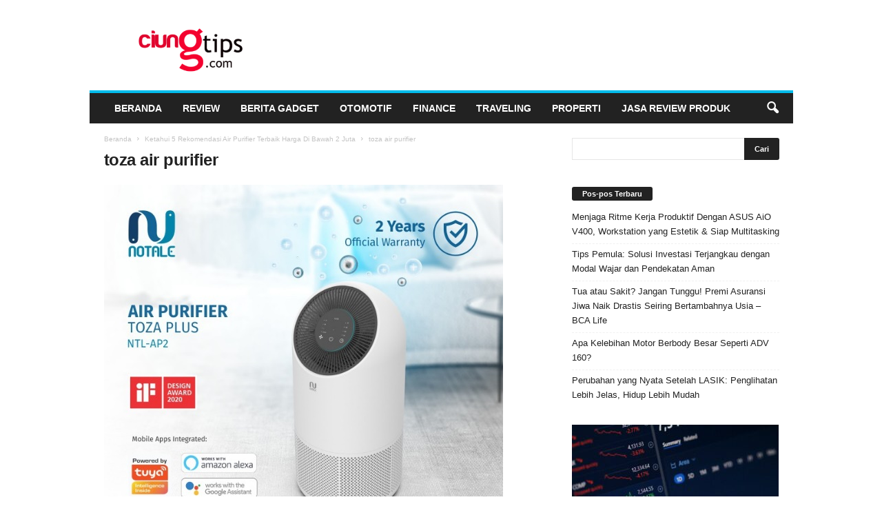

--- FILE ---
content_type: text/html; charset=UTF-8
request_url: https://ciungtips.com/2021/10/rekomendasi-air-purifier-terbaik-harga-di-bawah-2-juta.html/toza
body_size: 18609
content:
<!doctype html >
<!--[if IE 8]>    <html class="ie8" dir="ltr" lang="id" prefix="og: https://ogp.me/ns#"
 xmlns:fb="http://ogp.me/ns/fb#"> <![endif]-->
<!--[if IE 9]>    <html class="ie9" dir="ltr" lang="id" prefix="og: https://ogp.me/ns#"
 xmlns:fb="http://ogp.me/ns/fb#"> <![endif]-->
<!--[if gt IE 8]><!--> <html dir="ltr" lang="id" prefix="og: https://ogp.me/ns#"
 xmlns:fb="http://ogp.me/ns/fb#"> <!--<![endif]-->
<head>
    <title>toza air purifier | Ciungtips™</title>
    <meta charset="UTF-8" />
    <meta name="viewport" content="width=device-width, initial-scale=1.0">
    <link rel="pingback" href="https://ciungtips.com/xmlrpc.php" />
    
		<!-- All in One SEO 4.9.3 - aioseo.com -->
	<meta name="description" content="air purifier toza" />
	<meta name="robots" content="max-snippet:-1, max-image-preview:large, max-video-preview:-1" />
	<meta name="author" content="Rusdiana"/>
	<link rel="canonical" href="https://ciungtips.com/2021/10/rekomendasi-air-purifier-terbaik-harga-di-bawah-2-juta.html/toza" />
	<meta name="generator" content="All in One SEO (AIOSEO) 4.9.3" />
		<meta property="og:locale" content="id_ID" />
		<meta property="og:site_name" content="Ciungtips™" />
		<meta property="og:type" content="article" />
		<meta property="og:title" content="toza air purifier | Ciungtips™" />
		<meta property="og:url" content="https://ciungtips.com/2021/10/rekomendasi-air-purifier-terbaik-harga-di-bawah-2-juta.html/toza" />
		<meta property="article:published_time" content="2021-10-08T12:05:22+00:00" />
		<meta property="article:modified_time" content="2021-10-08T12:06:11+00:00" />
		<meta name="twitter:card" content="summary" />
		<meta name="twitter:title" content="toza air purifier | Ciungtips™" />
		<script type="application/ld+json" class="aioseo-schema">
			{"@context":"https:\/\/schema.org","@graph":[{"@type":"BreadcrumbList","@id":"https:\/\/ciungtips.com\/2021\/10\/rekomendasi-air-purifier-terbaik-harga-di-bawah-2-juta.html\/toza#breadcrumblist","itemListElement":[{"@type":"ListItem","@id":"https:\/\/ciungtips.com#listItem","position":1,"name":"Home","item":"https:\/\/ciungtips.com","nextItem":{"@type":"ListItem","@id":"https:\/\/ciungtips.com\/2021\/10\/rekomendasi-air-purifier-terbaik-harga-di-bawah-2-juta.html\/toza#listItem","name":"toza air purifier"}},{"@type":"ListItem","@id":"https:\/\/ciungtips.com\/2021\/10\/rekomendasi-air-purifier-terbaik-harga-di-bawah-2-juta.html\/toza#listItem","position":2,"name":"toza air purifier","previousItem":{"@type":"ListItem","@id":"https:\/\/ciungtips.com#listItem","name":"Home"}}]},{"@type":"ItemPage","@id":"https:\/\/ciungtips.com\/2021\/10\/rekomendasi-air-purifier-terbaik-harga-di-bawah-2-juta.html\/toza#itempage","url":"https:\/\/ciungtips.com\/2021\/10\/rekomendasi-air-purifier-terbaik-harga-di-bawah-2-juta.html\/toza","name":"toza air purifier | Ciungtips\u2122","description":"air purifier toza","inLanguage":"id-ID","isPartOf":{"@id":"https:\/\/ciungtips.com\/#website"},"breadcrumb":{"@id":"https:\/\/ciungtips.com\/2021\/10\/rekomendasi-air-purifier-terbaik-harga-di-bawah-2-juta.html\/toza#breadcrumblist"},"author":{"@id":"https:\/\/ciungtips.com\/author\/rian-ciung#author"},"creator":{"@id":"https:\/\/ciungtips.com\/author\/rian-ciung#author"},"datePublished":"2021-10-08T19:05:22+07:00","dateModified":"2021-10-08T19:06:11+07:00"},{"@type":"Organization","@id":"https:\/\/ciungtips.com\/#organization","name":"Ciungtips\u2122","description":"Review, Tekno & Gadget","url":"https:\/\/ciungtips.com\/"},{"@type":"Person","@id":"https:\/\/ciungtips.com\/author\/rian-ciung#author","url":"https:\/\/ciungtips.com\/author\/rian-ciung","name":"Rusdiana","image":{"@type":"ImageObject","@id":"https:\/\/ciungtips.com\/2021\/10\/rekomendasi-air-purifier-terbaik-harga-di-bawah-2-juta.html\/toza#authorImage","url":"https:\/\/ciungtips.com\/wp-content\/uploads\/2016\/02\/rian-ciung-150x150.jpg","width":96,"height":96,"caption":"Rusdiana"}},{"@type":"WebSite","@id":"https:\/\/ciungtips.com\/#website","url":"https:\/\/ciungtips.com\/","name":"Ciungtips\u2122","description":"Review, Tekno & Gadget","inLanguage":"id-ID","publisher":{"@id":"https:\/\/ciungtips.com\/#organization"}}]}
		</script>
		<!-- All in One SEO -->

<link rel="icon" type="image/png" href="https://www.ciungtips.com/wp-content/uploads/2015/10/ciungtipslogo-300x144.png"><link rel="apple-touch-icon" sizes="76x76" href="https://0div.com:40/wp_010_fashion/wp-content/uploads/2014/09/newsmag-76.png" /><link rel="apple-touch-icon" sizes="120x120" href="https://0div.com:40/wp_010_fashion/wp-content/uploads/2014/09/newsmag-120.png" /><link rel="apple-touch-icon" sizes="152x152" href="https://0div.com:40/wp_010_fashion/wp-content/uploads/2014/09/newsmag-152.png" /><link rel="apple-touch-icon" sizes="114x114" href="https://0div.com:40/wp_010_fashion/wp-content/uploads/2014/09/newsmag-114.png" /><link rel="apple-touch-icon" sizes="144x144" href="https://0div.com:40/wp_010_fashion/wp-content/uploads/2014/09/newsmag-144.png" /><link rel='dns-prefetch' href='//www.googletagmanager.com' />
<link rel="alternate" type="application/rss+xml" title="Ciungtips™ &raquo; Feed" href="https://ciungtips.com/feed" />
<link rel="alternate" type="application/rss+xml" title="Ciungtips™ &raquo; Umpan Komentar" href="https://ciungtips.com/comments/feed" />
<link rel="alternate" type="application/rss+xml" title="Ciungtips™ &raquo; toza air purifier Umpan Komentar" href="https://ciungtips.com/2021/10/rekomendasi-air-purifier-terbaik-harga-di-bawah-2-juta.html/toza/feed" />
<link rel="alternate" title="oEmbed (JSON)" type="application/json+oembed" href="https://ciungtips.com/wp-json/oembed/1.0/embed?url=https%3A%2F%2Fciungtips.com%2F2021%2F10%2Frekomendasi-air-purifier-terbaik-harga-di-bawah-2-juta.html%2Ftoza" />
<link rel="alternate" title="oEmbed (XML)" type="text/xml+oembed" href="https://ciungtips.com/wp-json/oembed/1.0/embed?url=https%3A%2F%2Fciungtips.com%2F2021%2F10%2Frekomendasi-air-purifier-terbaik-harga-di-bawah-2-juta.html%2Ftoza&#038;format=xml" />
<style id='wp-img-auto-sizes-contain-inline-css' type='text/css'>
img:is([sizes=auto i],[sizes^="auto," i]){contain-intrinsic-size:3000px 1500px}
/*# sourceURL=wp-img-auto-sizes-contain-inline-css */
</style>
<style id='wp-emoji-styles-inline-css' type='text/css'>

	img.wp-smiley, img.emoji {
		display: inline !important;
		border: none !important;
		box-shadow: none !important;
		height: 1em !important;
		width: 1em !important;
		margin: 0 0.07em !important;
		vertical-align: -0.1em !important;
		background: none !important;
		padding: 0 !important;
	}
/*# sourceURL=wp-emoji-styles-inline-css */
</style>
<style id='classic-theme-styles-inline-css' type='text/css'>
/*! This file is auto-generated */
.wp-block-button__link{color:#fff;background-color:#32373c;border-radius:9999px;box-shadow:none;text-decoration:none;padding:calc(.667em + 2px) calc(1.333em + 2px);font-size:1.125em}.wp-block-file__button{background:#32373c;color:#fff;text-decoration:none}
/*# sourceURL=/wp-includes/css/classic-themes.min.css */
</style>
<link rel='stylesheet' id='ppress-frontend-css' href='https://ciungtips.com/wp-content/plugins/wp-user-avatar/assets/css/frontend.min.css?ver=4.16.8' type='text/css' media='all' />
<link rel='stylesheet' id='ppress-flatpickr-css' href='https://ciungtips.com/wp-content/plugins/wp-user-avatar/assets/flatpickr/flatpickr.min.css?ver=4.16.8' type='text/css' media='all' />
<link rel='stylesheet' id='ppress-select2-css' href='https://ciungtips.com/wp-content/plugins/wp-user-avatar/assets/select2/select2.min.css?ver=6.9' type='text/css' media='all' />
<link rel='stylesheet' id='td-theme-css' href='https://ciungtips.com/wp-content/themes/Newsmag/style.css?ver=5.4.3.4' type='text/css' media='all' />
<style id='td-theme-inline-css' type='text/css'>
    
        /* custom css - generated by TagDiv Composer */
        @media (max-width: 767px) {
            .td-header-desktop-wrap {
                display: none;
            }
        }
        @media (min-width: 767px) {
            .td-header-mobile-wrap {
                display: none;
            }
        }
    
	
/*# sourceURL=td-theme-inline-css */
</style>
<link rel='stylesheet' id='td-legacy-framework-front-style-css' href='https://ciungtips.com/wp-content/plugins/td-composer/legacy/Newsmag/assets/css/td_legacy_main.css?ver=02f7892c77f8d92ff3a6477b3d96dee8' type='text/css' media='all' />
<link rel='stylesheet' id='td-theme-demo-style-css' href='https://ciungtips.com/wp-content/plugins/td-composer/legacy/Newsmag/includes/demos/sport/demo_style.css?ver=5.4.3.4' type='text/css' media='all' />
<script type="text/javascript" src="https://ciungtips.com/wp-includes/js/jquery/jquery.min.js?ver=3.7.1" id="jquery-core-js"></script>
<script type="text/javascript" src="https://ciungtips.com/wp-includes/js/jquery/jquery-migrate.min.js?ver=3.4.1" id="jquery-migrate-js"></script>
<script type="text/javascript" src="https://ciungtips.com/wp-content/plugins/wp-user-avatar/assets/flatpickr/flatpickr.min.js?ver=4.16.8" id="ppress-flatpickr-js"></script>
<script type="text/javascript" src="https://ciungtips.com/wp-content/plugins/wp-user-avatar/assets/select2/select2.min.js?ver=4.16.8" id="ppress-select2-js"></script>

<!-- Potongan tag Google (gtag.js) ditambahkan oleh Site Kit -->
<!-- Snippet Google Analytics telah ditambahkan oleh Site Kit -->
<script type="text/javascript" src="https://www.googletagmanager.com/gtag/js?id=G-2HS6CBB7T1" id="google_gtagjs-js" async></script>
<script type="text/javascript" id="google_gtagjs-js-after">
/* <![CDATA[ */
window.dataLayer = window.dataLayer || [];function gtag(){dataLayer.push(arguments);}
gtag("set","linker",{"domains":["ciungtips.com"]});
gtag("js", new Date());
gtag("set", "developer_id.dZTNiMT", true);
gtag("config", "G-2HS6CBB7T1");
//# sourceURL=google_gtagjs-js-after
/* ]]> */
</script>
<link rel="https://api.w.org/" href="https://ciungtips.com/wp-json/" /><link rel="alternate" title="JSON" type="application/json" href="https://ciungtips.com/wp-json/wp/v2/media/13650" /><link rel="EditURI" type="application/rsd+xml" title="RSD" href="https://ciungtips.com/xmlrpc.php?rsd" />
<meta name="generator" content="WordPress 6.9" />
<link rel='shortlink' href='https://ciungtips.com/?p=13650' />
<meta property="fb:app_id" content="148665735284162"/><meta property="fb:admins" content="1661374266"/><meta name="generator" content="Site Kit by Google 1.168.0" />
<!-- JS generated by theme -->

<script type="text/javascript" id="td-generated-header-js">
    
    

	    var tdBlocksArray = []; //here we store all the items for the current page

	    // td_block class - each ajax block uses a object of this class for requests
	    function tdBlock() {
		    this.id = '';
		    this.block_type = 1; //block type id (1-234 etc)
		    this.atts = '';
		    this.td_column_number = '';
		    this.td_current_page = 1; //
		    this.post_count = 0; //from wp
		    this.found_posts = 0; //from wp
		    this.max_num_pages = 0; //from wp
		    this.td_filter_value = ''; //current live filter value
		    this.is_ajax_running = false;
		    this.td_user_action = ''; // load more or infinite loader (used by the animation)
		    this.header_color = '';
		    this.ajax_pagination_infinite_stop = ''; //show load more at page x
	    }

        // td_js_generator - mini detector
        ( function () {
            var htmlTag = document.getElementsByTagName("html")[0];

	        if ( navigator.userAgent.indexOf("MSIE 10.0") > -1 ) {
                htmlTag.className += ' ie10';
            }

            if ( !!navigator.userAgent.match(/Trident.*rv\:11\./) ) {
                htmlTag.className += ' ie11';
            }

	        if ( navigator.userAgent.indexOf("Edge") > -1 ) {
                htmlTag.className += ' ieEdge';
            }

            if ( /(iPad|iPhone|iPod)/g.test(navigator.userAgent) ) {
                htmlTag.className += ' td-md-is-ios';
            }

            var user_agent = navigator.userAgent.toLowerCase();
            if ( user_agent.indexOf("android") > -1 ) {
                htmlTag.className += ' td-md-is-android';
            }

            if ( -1 !== navigator.userAgent.indexOf('Mac OS X')  ) {
                htmlTag.className += ' td-md-is-os-x';
            }

            if ( /chrom(e|ium)/.test(navigator.userAgent.toLowerCase()) ) {
               htmlTag.className += ' td-md-is-chrome';
            }

            if ( -1 !== navigator.userAgent.indexOf('Firefox') ) {
                htmlTag.className += ' td-md-is-firefox';
            }

            if ( -1 !== navigator.userAgent.indexOf('Safari') && -1 === navigator.userAgent.indexOf('Chrome') ) {
                htmlTag.className += ' td-md-is-safari';
            }

            if( -1 !== navigator.userAgent.indexOf('IEMobile') ){
                htmlTag.className += ' td-md-is-iemobile';
            }

        })();

        var tdLocalCache = {};

        ( function () {
            "use strict";

            tdLocalCache = {
                data: {},
                remove: function (resource_id) {
                    delete tdLocalCache.data[resource_id];
                },
                exist: function (resource_id) {
                    return tdLocalCache.data.hasOwnProperty(resource_id) && tdLocalCache.data[resource_id] !== null;
                },
                get: function (resource_id) {
                    return tdLocalCache.data[resource_id];
                },
                set: function (resource_id, cachedData) {
                    tdLocalCache.remove(resource_id);
                    tdLocalCache.data[resource_id] = cachedData;
                }
            };
        })();

    
    
var td_viewport_interval_list=[{"limitBottom":767,"sidebarWidth":251},{"limitBottom":1023,"sidebarWidth":339}];
var tdc_is_installed="yes";
var tdc_domain_active=false;
var td_ajax_url="https:\/\/ciungtips.com\/wp-admin\/admin-ajax.php?td_theme_name=Newsmag&v=5.4.3.4";
var td_get_template_directory_uri="https:\/\/ciungtips.com\/wp-content\/plugins\/td-composer\/legacy\/common";
var tds_snap_menu="smart_snap_always";
var tds_logo_on_sticky="";
var tds_header_style="";
var td_please_wait="Mohon tunggu\u2026";
var td_email_user_pass_incorrect="Pengguna dan password salah!";
var td_email_user_incorrect="Email atau nama pengguna salah!";
var td_email_incorrect="Email tidak benar!";
var td_user_incorrect="Username incorrect!";
var td_email_user_empty="Email or username empty!";
var td_pass_empty="Pass empty!";
var td_pass_pattern_incorrect="Invalid Pass Pattern!";
var td_retype_pass_incorrect="Retyped Pass incorrect!";
var tds_more_articles_on_post_enable="";
var tds_more_articles_on_post_time_to_wait="";
var tds_more_articles_on_post_pages_distance_from_top=0;
var tds_captcha="";
var tds_theme_color_site_wide="#00bbea";
var tds_smart_sidebar="enabled";
var tdThemeName="Newsmag";
var tdThemeNameWl="Newsmag";
var td_magnific_popup_translation_tPrev="Sebelumnya (tombol panah kiri)";
var td_magnific_popup_translation_tNext="Berikutnya (tombol panah kanan)";
var td_magnific_popup_translation_tCounter="%curr% dari %total%";
var td_magnific_popup_translation_ajax_tError="Isi dari %url% tidak dapat dimuat.";
var td_magnific_popup_translation_image_tError="Gambar #%curr% tidak dapat dimuat.";
var tdBlockNonce="12871c1c0e";
var tdMobileMenu="enabled";
var tdMobileSearch="enabled";
var tdDateNamesI18n={"month_names":["Januari","Februari","Maret","April","Mei","Juni","Juli","Agustus","September","Oktober","November","Desember"],"month_names_short":["Jan","Feb","Mar","Apr","Mei","Jun","Jul","Agu","Sep","Okt","Nov","Des"],"day_names":["Minggu","Senin","Selasa","Rabu","Kamis","Jumat","Sabtu"],"day_names_short":["Ming","Sen","Sel","Rab","Kam","Jum","Sab"]};
var td_deploy_mode="deploy";
var td_ad_background_click_link="";
var td_ad_background_click_target="";
</script>


<!-- Header style compiled by theme -->

<style>
/* custom css - generated by TagDiv Composer */
    

body {
	background-color:#ffffff;
}
.td-module-exclusive .td-module-title a:before {
        content: 'EKSKLUSIF';
    }
    
    .td-header-border:before,
    .td-trending-now-title,
    .td_block_mega_menu .td_mega_menu_sub_cats .cur-sub-cat,
    .td-post-category:hover,
    .td-header-style-2 .td-header-sp-logo,
    .td-next-prev-wrap a:hover i,
    .page-nav .current,
    .widget_calendar tfoot a:hover,
    .td-footer-container .widget_search .wpb_button:hover,
    .td-scroll-up-visible,
    .dropcap,
    .td-category a,
    input[type="submit"]:hover,
    .td-post-small-box a:hover,
    .td-404-sub-sub-title a:hover,
    .td-rating-bar-wrap div,
    .td_top_authors .td-active .td-author-post-count,
    .td_top_authors .td-active .td-author-comments-count,
    .td_smart_list_3 .td-sml3-top-controls i:hover,
    .td_smart_list_3 .td-sml3-bottom-controls i:hover,
    .td_wrapper_video_playlist .td_video_controls_playlist_wrapper,
    .td-read-more a:hover,
    .td-login-wrap .btn,
    .td_display_err,
    .td-header-style-6 .td-top-menu-full,
    #bbpress-forums button:hover,
    #bbpress-forums .bbp-pagination .current,
    .bbp_widget_login .button:hover,
    .header-search-wrap .td-drop-down-search .btn:hover,
    .td-post-text-content .more-link-wrap:hover a,
    #buddypress div.item-list-tabs ul li > a span,
    #buddypress div.item-list-tabs ul li > a:hover span,
    #buddypress input[type=submit]:hover,
    #buddypress a.button:hover span,
    #buddypress div.item-list-tabs ul li.selected a span,
    #buddypress div.item-list-tabs ul li.current a span,
    #buddypress input[type=submit]:focus,
    .td-grid-style-3 .td-big-grid-post .td-module-thumb a:last-child:before,
    .td-grid-style-4 .td-big-grid-post .td-module-thumb a:last-child:before,
    .td-grid-style-5 .td-big-grid-post .td-module-thumb:after,
    .td_category_template_2 .td-category-siblings .td-category a:hover,
    .td-weather-week:before,
    .td-weather-information:before,
     .td_3D_btn,
    .td_shadow_btn,
    .td_default_btn,
    .td_square_btn, 
    .td_outlined_btn:hover {
        background-color: #00bbea;
    }

    @media (max-width: 767px) {
        .td-category a.td-current-sub-category {
            background-color: #00bbea;
        }
    }

    .woocommerce .onsale,
    .woocommerce .woocommerce a.button:hover,
    .woocommerce-page .woocommerce .button:hover,
    .single-product .product .summary .cart .button:hover,
    .woocommerce .woocommerce .product a.button:hover,
    .woocommerce .product a.button:hover,
    .woocommerce .product #respond input#submit:hover,
    .woocommerce .checkout input#place_order:hover,
    .woocommerce .woocommerce.widget .button:hover,
    .woocommerce .woocommerce-message .button:hover,
    .woocommerce .woocommerce-error .button:hover,
    .woocommerce .woocommerce-info .button:hover,
    .woocommerce.widget .ui-slider .ui-slider-handle,
    .vc_btn-black:hover,
	.wpb_btn-black:hover,
	.item-list-tabs .feed:hover a,
	.td-smart-list-button:hover {
    	background-color: #00bbea;
    }

    .td-header-sp-top-menu .top-header-menu > .current-menu-item > a,
    .td-header-sp-top-menu .top-header-menu > .current-menu-ancestor > a,
    .td-header-sp-top-menu .top-header-menu > .current-category-ancestor > a,
    .td-header-sp-top-menu .top-header-menu > li > a:hover,
    .td-header-sp-top-menu .top-header-menu > .sfHover > a,
    .top-header-menu ul .current-menu-item > a,
    .top-header-menu ul .current-menu-ancestor > a,
    .top-header-menu ul .current-category-ancestor > a,
    .top-header-menu ul li > a:hover,
    .top-header-menu ul .sfHover > a,
    .sf-menu ul .td-menu-item > a:hover,
    .sf-menu ul .sfHover > a,
    .sf-menu ul .current-menu-ancestor > a,
    .sf-menu ul .current-category-ancestor > a,
    .sf-menu ul .current-menu-item > a,
    .td_module_wrap:hover .entry-title a,
    .td_mod_mega_menu:hover .entry-title a,
    .footer-email-wrap a,
    .widget a:hover,
    .td-footer-container .widget_calendar #today,
    .td-category-pulldown-filter a.td-pulldown-category-filter-link:hover,
    .td-load-more-wrap a:hover,
    .td-post-next-prev-content a:hover,
    .td-author-name a:hover,
    .td-author-url a:hover,
    .td_mod_related_posts:hover .entry-title a,
    .td-search-query,
    .header-search-wrap .td-drop-down-search .result-msg a:hover,
    .td_top_authors .td-active .td-authors-name a,
    .post blockquote p,
    .td-post-content blockquote p,
    .page blockquote p,
    .comment-list cite a:hover,
    .comment-list cite:hover,
    .comment-list .comment-reply-link:hover,
    a,
    .white-menu #td-header-menu .sf-menu > li > a:hover,
    .white-menu #td-header-menu .sf-menu > .current-menu-ancestor > a,
    .white-menu #td-header-menu .sf-menu > .current-menu-item > a,
    .td_quote_on_blocks,
    #bbpress-forums .bbp-forum-freshness a:hover,
    #bbpress-forums .bbp-topic-freshness a:hover,
    #bbpress-forums .bbp-forums-list li a:hover,
    #bbpress-forums .bbp-forum-title:hover,
    #bbpress-forums .bbp-topic-permalink:hover,
    #bbpress-forums .bbp-topic-started-by a:hover,
    #bbpress-forums .bbp-topic-started-in a:hover,
    #bbpress-forums .bbp-body .super-sticky li.bbp-topic-title .bbp-topic-permalink,
    #bbpress-forums .bbp-body .sticky li.bbp-topic-title .bbp-topic-permalink,
    #bbpress-forums #subscription-toggle a:hover,
    #bbpress-forums #favorite-toggle a:hover,
    .woocommerce-account .woocommerce-MyAccount-navigation a:hover,
    .widget_display_replies .bbp-author-name,
    .widget_display_topics .bbp-author-name,
    .archive .widget_archive .current,
    .archive .widget_archive .current a,
    .td-subcategory-header .td-category-siblings .td-subcat-dropdown a.td-current-sub-category,
    .td-subcategory-header .td-category-siblings .td-subcat-dropdown a:hover,
    .td-pulldown-filter-display-option:hover,
    .td-pulldown-filter-display-option .td-pulldown-filter-link:hover,
    .td_normal_slide .td-wrapper-pulldown-filter .td-pulldown-filter-list a:hover,
    #buddypress ul.item-list li div.item-title a:hover,
    .td_block_13 .td-pulldown-filter-list a:hover,
    .td_smart_list_8 .td-smart-list-dropdown-wrap .td-smart-list-button:hover,
    .td_smart_list_8 .td-smart-list-dropdown-wrap .td-smart-list-button:hover i,
    .td-sub-footer-container a:hover,
    .td-instagram-user a,
    .td_outlined_btn,
    body .td_block_list_menu li.current-menu-item > a,
    body .td_block_list_menu li.current-menu-ancestor > a,
    body .td_block_list_menu li.current-category-ancestor > a{
        color: #00bbea;
    }

    .td-mega-menu .wpb_content_element li a:hover,
    .td_login_tab_focus {
        color: #00bbea !important;
    }

    .td-next-prev-wrap a:hover i,
    .page-nav .current,
    .widget_tag_cloud a:hover,
    .post .td_quote_box,
    .page .td_quote_box,
    .td-login-panel-title,
    #bbpress-forums .bbp-pagination .current,
    .td_category_template_2 .td-category-siblings .td-category a:hover,
    .page-template-page-pagebuilder-latest .td-instagram-user,
     .td_outlined_btn {
        border-color: #00bbea;
    }

    .td_wrapper_video_playlist .td_video_currently_playing:after,
    .item-list-tabs .feed:hover {
        border-color: #00bbea !important;
    }


    
    .td-pb-row [class*="td-pb-span"],
    .td-pb-border-top,
    .page-template-page-title-sidebar-php .td-page-content > .wpb_row:first-child,
    .td-post-sharing,
    .td-post-content,
    .td-post-next-prev,
    .author-box-wrap,
    .td-comments-title-wrap,
    .comment-list,
    .comment-respond,
    .td-post-template-5 header,
    .td-container,
    .wpb_content_element,
    .wpb_column,
    .wpb_row,
    .white-menu .td-header-container .td-header-main-menu,
    .td-post-template-1 .td-post-content,
    .td-post-template-4 .td-post-sharing-top,
    .td-header-style-6 .td-header-header .td-make-full,
    #disqus_thread,
    .page-template-page-pagebuilder-title-php .td-page-content > .wpb_row:first-child,
    .td-footer-container:before {
        border-color: #ffffff;
    }
    .td-top-border {
        border-color: #ffffff !important;
    }
    .td-container-border:after,
    .td-next-prev-separator,
    .td-container .td-pb-row .wpb_column:before,
    .td-container-border:before,
    .td-main-content:before,
    .td-main-sidebar:before,
    .td-pb-row .td-pb-span4:nth-of-type(3):after,
    .td-pb-row .td-pb-span4:nth-last-of-type(3):after {
    	background-color: #ffffff;
    }
    @media (max-width: 767px) {
    	.white-menu .td-header-main-menu {
      		border-color: #ffffff;
      	}
    }



    
    .td-header-sp-top-menu .top-header-menu > li > a,
    .td-header-sp-top-menu .td_data_time,
    .td-subscription-active .td-header-sp-top-menu .tds_menu_login .tdw-wml-user,
    .td-header-sp-top-menu .td-weather-top-widget {
        color: #ffffff;
    }

    
    .top-header-menu > .current-menu-item > a,
    .top-header-menu > .current-menu-ancestor > a,
    .top-header-menu > .current-category-ancestor > a,
    .top-header-menu > li > a:hover,
    .top-header-menu > .sfHover > a {
        color: #ff0099 !important;
    }

    
    .td-header-sp-top-widget .td-social-icon-wrap i {
        color: #ffffff;
    }

    
    .td-header-sp-top-widget .td-social-icon-wrap i:hover {
        color: #ff0099;
    }

    
    .td-header-row.td-header-header {
        background-color: #ffffff;
    }

    .td-header-style-1 .td-header-top-menu {
        padding: 0 12px;
    	top: 0;
    }

    @media (min-width: 1024px) {
    	.td-header-style-1 .td-header-header {
      		padding: 0 6px;
      	}
    }

    .td-header-style-6 .td-header-header .td-make-full {
    	border-bottom: 0;
    }


    @media (max-height: 768px) {
        .td-header-style-6 .td-header-sp-rec {
            margin-right: 7px;
        }
        .td-header-style-6 .td-header-sp-logo {
        	margin-left: 7px;
    	}
    }

    
    .td-sub-footer-container {
        background-color: #ff0099;
    }
    .td-sub-footer-container:after {
        background-color: transparent;
    }
    .td-sub-footer-container:before {
        background-color: transparent;
    }
    .td-footer-container.td-container {
        border-bottom-width: 0;
    }

    
    .td-sub-footer-container,
    .td-sub-footer-container a {
        color: #ffffff;
    }
    .td-sub-footer-container li a:before {
        background-color: #ffffff;
    }

    
	.post header .entry-title {
		font-family:Trebuchet, Tahoma, Arial, sans-serif;
	
	}

	
    .td-post-template-3 header .entry-title {
        font-size:35px;
	font-weight:bold;
	
    }
    
    .td-post-content p,
    .td-post-content {
        font-family:Trebuchet, Tahoma, Arial, sans-serif;
	font-size:17px;
	
    }
</style>

<script>
  (function(i,s,o,g,r,a,m){i['GoogleAnalyticsObject']=r;i[r]=i[r]||function(){
  (i[r].q=i[r].q||[]).push(arguments)},i[r].l=1*new Date();a=s.createElement(o),
  m=s.getElementsByTagName(o)[0];a.async=1;a.src=g;m.parentNode.insertBefore(a,m)
  })(window,document,'script','https://www.google-analytics.com/analytics.js','ga');

  ga('create', 'UA-23564490-1', 'auto');
  ga('send', 'pageview');

</script>


<script type="application/ld+json">
    {
        "@context": "https://schema.org",
        "@type": "BreadcrumbList",
        "itemListElement": [
            {
                "@type": "ListItem",
                "position": 1,
                "item": {
                    "@type": "WebSite",
                    "@id": "https://ciungtips.com/",
                    "name": "Beranda"
                }
            },
            {
                "@type": "ListItem",
                "position": 2,
                    "item": {
                    "@type": "WebPage",
                    "@id": "https://ciungtips.com/2021/10/rekomendasi-air-purifier-terbaik-harga-di-bawah-2-juta.html",
                    "name": "Ketahui 5 Rekomendasi Air Purifier Terbaik Harga Di Bawah 2 Juta"
                }
            }
            ,{
                "@type": "ListItem",
                "position": 3,
                    "item": {
                    "@type": "WebPage",
                    "@id": "",
                    "name": "toza air purifier"                                
                }
            }    
        ]
    }
</script>
<link rel="icon" href="https://ciungtips.com/wp-content/uploads/2017/04/cropped-ciungtipslogo-300x144-32x32.png" sizes="32x32" />
<link rel="icon" href="https://ciungtips.com/wp-content/uploads/2017/04/cropped-ciungtipslogo-300x144-192x192.png" sizes="192x192" />
<link rel="apple-touch-icon" href="https://ciungtips.com/wp-content/uploads/2017/04/cropped-ciungtipslogo-300x144-180x180.png" />
<meta name="msapplication-TileImage" content="https://ciungtips.com/wp-content/uploads/2017/04/cropped-ciungtipslogo-300x144-270x270.png" />
	<style id="tdw-css-placeholder">/* custom css - generated by TagDiv Composer */
</style><style id='global-styles-inline-css' type='text/css'>
:root{--wp--preset--aspect-ratio--square: 1;--wp--preset--aspect-ratio--4-3: 4/3;--wp--preset--aspect-ratio--3-4: 3/4;--wp--preset--aspect-ratio--3-2: 3/2;--wp--preset--aspect-ratio--2-3: 2/3;--wp--preset--aspect-ratio--16-9: 16/9;--wp--preset--aspect-ratio--9-16: 9/16;--wp--preset--color--black: #000000;--wp--preset--color--cyan-bluish-gray: #abb8c3;--wp--preset--color--white: #ffffff;--wp--preset--color--pale-pink: #f78da7;--wp--preset--color--vivid-red: #cf2e2e;--wp--preset--color--luminous-vivid-orange: #ff6900;--wp--preset--color--luminous-vivid-amber: #fcb900;--wp--preset--color--light-green-cyan: #7bdcb5;--wp--preset--color--vivid-green-cyan: #00d084;--wp--preset--color--pale-cyan-blue: #8ed1fc;--wp--preset--color--vivid-cyan-blue: #0693e3;--wp--preset--color--vivid-purple: #9b51e0;--wp--preset--gradient--vivid-cyan-blue-to-vivid-purple: linear-gradient(135deg,rgb(6,147,227) 0%,rgb(155,81,224) 100%);--wp--preset--gradient--light-green-cyan-to-vivid-green-cyan: linear-gradient(135deg,rgb(122,220,180) 0%,rgb(0,208,130) 100%);--wp--preset--gradient--luminous-vivid-amber-to-luminous-vivid-orange: linear-gradient(135deg,rgb(252,185,0) 0%,rgb(255,105,0) 100%);--wp--preset--gradient--luminous-vivid-orange-to-vivid-red: linear-gradient(135deg,rgb(255,105,0) 0%,rgb(207,46,46) 100%);--wp--preset--gradient--very-light-gray-to-cyan-bluish-gray: linear-gradient(135deg,rgb(238,238,238) 0%,rgb(169,184,195) 100%);--wp--preset--gradient--cool-to-warm-spectrum: linear-gradient(135deg,rgb(74,234,220) 0%,rgb(151,120,209) 20%,rgb(207,42,186) 40%,rgb(238,44,130) 60%,rgb(251,105,98) 80%,rgb(254,248,76) 100%);--wp--preset--gradient--blush-light-purple: linear-gradient(135deg,rgb(255,206,236) 0%,rgb(152,150,240) 100%);--wp--preset--gradient--blush-bordeaux: linear-gradient(135deg,rgb(254,205,165) 0%,rgb(254,45,45) 50%,rgb(107,0,62) 100%);--wp--preset--gradient--luminous-dusk: linear-gradient(135deg,rgb(255,203,112) 0%,rgb(199,81,192) 50%,rgb(65,88,208) 100%);--wp--preset--gradient--pale-ocean: linear-gradient(135deg,rgb(255,245,203) 0%,rgb(182,227,212) 50%,rgb(51,167,181) 100%);--wp--preset--gradient--electric-grass: linear-gradient(135deg,rgb(202,248,128) 0%,rgb(113,206,126) 100%);--wp--preset--gradient--midnight: linear-gradient(135deg,rgb(2,3,129) 0%,rgb(40,116,252) 100%);--wp--preset--font-size--small: 10px;--wp--preset--font-size--medium: 20px;--wp--preset--font-size--large: 30px;--wp--preset--font-size--x-large: 42px;--wp--preset--font-size--regular: 14px;--wp--preset--font-size--larger: 48px;--wp--preset--spacing--20: 0.44rem;--wp--preset--spacing--30: 0.67rem;--wp--preset--spacing--40: 1rem;--wp--preset--spacing--50: 1.5rem;--wp--preset--spacing--60: 2.25rem;--wp--preset--spacing--70: 3.38rem;--wp--preset--spacing--80: 5.06rem;--wp--preset--shadow--natural: 6px 6px 9px rgba(0, 0, 0, 0.2);--wp--preset--shadow--deep: 12px 12px 50px rgba(0, 0, 0, 0.4);--wp--preset--shadow--sharp: 6px 6px 0px rgba(0, 0, 0, 0.2);--wp--preset--shadow--outlined: 6px 6px 0px -3px rgb(255, 255, 255), 6px 6px rgb(0, 0, 0);--wp--preset--shadow--crisp: 6px 6px 0px rgb(0, 0, 0);}:where(.is-layout-flex){gap: 0.5em;}:where(.is-layout-grid){gap: 0.5em;}body .is-layout-flex{display: flex;}.is-layout-flex{flex-wrap: wrap;align-items: center;}.is-layout-flex > :is(*, div){margin: 0;}body .is-layout-grid{display: grid;}.is-layout-grid > :is(*, div){margin: 0;}:where(.wp-block-columns.is-layout-flex){gap: 2em;}:where(.wp-block-columns.is-layout-grid){gap: 2em;}:where(.wp-block-post-template.is-layout-flex){gap: 1.25em;}:where(.wp-block-post-template.is-layout-grid){gap: 1.25em;}.has-black-color{color: var(--wp--preset--color--black) !important;}.has-cyan-bluish-gray-color{color: var(--wp--preset--color--cyan-bluish-gray) !important;}.has-white-color{color: var(--wp--preset--color--white) !important;}.has-pale-pink-color{color: var(--wp--preset--color--pale-pink) !important;}.has-vivid-red-color{color: var(--wp--preset--color--vivid-red) !important;}.has-luminous-vivid-orange-color{color: var(--wp--preset--color--luminous-vivid-orange) !important;}.has-luminous-vivid-amber-color{color: var(--wp--preset--color--luminous-vivid-amber) !important;}.has-light-green-cyan-color{color: var(--wp--preset--color--light-green-cyan) !important;}.has-vivid-green-cyan-color{color: var(--wp--preset--color--vivid-green-cyan) !important;}.has-pale-cyan-blue-color{color: var(--wp--preset--color--pale-cyan-blue) !important;}.has-vivid-cyan-blue-color{color: var(--wp--preset--color--vivid-cyan-blue) !important;}.has-vivid-purple-color{color: var(--wp--preset--color--vivid-purple) !important;}.has-black-background-color{background-color: var(--wp--preset--color--black) !important;}.has-cyan-bluish-gray-background-color{background-color: var(--wp--preset--color--cyan-bluish-gray) !important;}.has-white-background-color{background-color: var(--wp--preset--color--white) !important;}.has-pale-pink-background-color{background-color: var(--wp--preset--color--pale-pink) !important;}.has-vivid-red-background-color{background-color: var(--wp--preset--color--vivid-red) !important;}.has-luminous-vivid-orange-background-color{background-color: var(--wp--preset--color--luminous-vivid-orange) !important;}.has-luminous-vivid-amber-background-color{background-color: var(--wp--preset--color--luminous-vivid-amber) !important;}.has-light-green-cyan-background-color{background-color: var(--wp--preset--color--light-green-cyan) !important;}.has-vivid-green-cyan-background-color{background-color: var(--wp--preset--color--vivid-green-cyan) !important;}.has-pale-cyan-blue-background-color{background-color: var(--wp--preset--color--pale-cyan-blue) !important;}.has-vivid-cyan-blue-background-color{background-color: var(--wp--preset--color--vivid-cyan-blue) !important;}.has-vivid-purple-background-color{background-color: var(--wp--preset--color--vivid-purple) !important;}.has-black-border-color{border-color: var(--wp--preset--color--black) !important;}.has-cyan-bluish-gray-border-color{border-color: var(--wp--preset--color--cyan-bluish-gray) !important;}.has-white-border-color{border-color: var(--wp--preset--color--white) !important;}.has-pale-pink-border-color{border-color: var(--wp--preset--color--pale-pink) !important;}.has-vivid-red-border-color{border-color: var(--wp--preset--color--vivid-red) !important;}.has-luminous-vivid-orange-border-color{border-color: var(--wp--preset--color--luminous-vivid-orange) !important;}.has-luminous-vivid-amber-border-color{border-color: var(--wp--preset--color--luminous-vivid-amber) !important;}.has-light-green-cyan-border-color{border-color: var(--wp--preset--color--light-green-cyan) !important;}.has-vivid-green-cyan-border-color{border-color: var(--wp--preset--color--vivid-green-cyan) !important;}.has-pale-cyan-blue-border-color{border-color: var(--wp--preset--color--pale-cyan-blue) !important;}.has-vivid-cyan-blue-border-color{border-color: var(--wp--preset--color--vivid-cyan-blue) !important;}.has-vivid-purple-border-color{border-color: var(--wp--preset--color--vivid-purple) !important;}.has-vivid-cyan-blue-to-vivid-purple-gradient-background{background: var(--wp--preset--gradient--vivid-cyan-blue-to-vivid-purple) !important;}.has-light-green-cyan-to-vivid-green-cyan-gradient-background{background: var(--wp--preset--gradient--light-green-cyan-to-vivid-green-cyan) !important;}.has-luminous-vivid-amber-to-luminous-vivid-orange-gradient-background{background: var(--wp--preset--gradient--luminous-vivid-amber-to-luminous-vivid-orange) !important;}.has-luminous-vivid-orange-to-vivid-red-gradient-background{background: var(--wp--preset--gradient--luminous-vivid-orange-to-vivid-red) !important;}.has-very-light-gray-to-cyan-bluish-gray-gradient-background{background: var(--wp--preset--gradient--very-light-gray-to-cyan-bluish-gray) !important;}.has-cool-to-warm-spectrum-gradient-background{background: var(--wp--preset--gradient--cool-to-warm-spectrum) !important;}.has-blush-light-purple-gradient-background{background: var(--wp--preset--gradient--blush-light-purple) !important;}.has-blush-bordeaux-gradient-background{background: var(--wp--preset--gradient--blush-bordeaux) !important;}.has-luminous-dusk-gradient-background{background: var(--wp--preset--gradient--luminous-dusk) !important;}.has-pale-ocean-gradient-background{background: var(--wp--preset--gradient--pale-ocean) !important;}.has-electric-grass-gradient-background{background: var(--wp--preset--gradient--electric-grass) !important;}.has-midnight-gradient-background{background: var(--wp--preset--gradient--midnight) !important;}.has-small-font-size{font-size: var(--wp--preset--font-size--small) !important;}.has-medium-font-size{font-size: var(--wp--preset--font-size--medium) !important;}.has-large-font-size{font-size: var(--wp--preset--font-size--large) !important;}.has-x-large-font-size{font-size: var(--wp--preset--font-size--x-large) !important;}
/*# sourceURL=global-styles-inline-css */
</style>
</head>

<body class="attachment wp-singular attachment-template-default single single-attachment postid-13650 attachmentid-13650 attachment-png wp-theme-Newsmag toza global-block-template-1 single_template_3 white-grid td-boxed-layout" itemscope="itemscope" itemtype="https://schema.org/WebPage">

        <div class="td-scroll-up  td-hide-scroll-up-on-mob"  style="display:none;"><i class="td-icon-menu-up"></i></div>

    
    <div class="td-menu-background"></div>
<div id="td-mobile-nav">
    <div class="td-mobile-container">
        <!-- mobile menu top section -->
        <div class="td-menu-socials-wrap">
            <!-- socials -->
            <div class="td-menu-socials">
                
        <span class="td-social-icon-wrap">
            <a target="_blank" href="#" title="Facebook">
                <i class="td-icon-font td-icon-facebook"></i>
                <span style="display: none">Facebook</span>
            </a>
        </span>
        <span class="td-social-icon-wrap">
            <a target="_blank" href="#" title="Instagram">
                <i class="td-icon-font td-icon-instagram"></i>
                <span style="display: none">Instagram</span>
            </a>
        </span>
        <span class="td-social-icon-wrap">
            <a target="_blank" href="#" title="Pinterest">
                <i class="td-icon-font td-icon-pinterest"></i>
                <span style="display: none">Pinterest</span>
            </a>
        </span>
        <span class="td-social-icon-wrap">
            <a target="_blank" href="#" title="Twitter">
                <i class="td-icon-font td-icon-twitter"></i>
                <span style="display: none">Twitter</span>
            </a>
        </span>
        <span class="td-social-icon-wrap">
            <a target="_blank" href="#" title="Vimeo">
                <i class="td-icon-font td-icon-vimeo"></i>
                <span style="display: none">Vimeo</span>
            </a>
        </span>            </div>
            <!-- close button -->
            <div class="td-mobile-close">
                <span><i class="td-icon-close-mobile"></i></span>
            </div>
        </div>

        <!-- login section -->
        
        <!-- menu section -->
        <div class="td-mobile-content">
            <div class="menu-menu-utama-container"><ul id="menu-menu-utama" class="td-mobile-main-menu"><li id="menu-item-5091" class="menu-item menu-item-type-post_type menu-item-object-page menu-item-home menu-item-first menu-item-5091"><a href="https://ciungtips.com/">Beranda</a></li>
<li id="menu-item-5092" class="menu-item menu-item-type-taxonomy menu-item-object-category menu-item-5092"><a href="https://ciungtips.com/category/review">Review</a></li>
<li id="menu-item-5862" class="menu-item menu-item-type-taxonomy menu-item-object-category menu-item-5862"><a href="https://ciungtips.com/category/berita-gadget">Berita Gadget</a></li>
<li id="menu-item-9421" class="menu-item menu-item-type-taxonomy menu-item-object-category menu-item-9421"><a href="https://ciungtips.com/category/otomotif">Otomotif</a></li>
<li id="menu-item-8148" class="menu-item menu-item-type-taxonomy menu-item-object-category menu-item-8148"><a href="https://ciungtips.com/category/finance">Finance</a></li>
<li id="menu-item-8149" class="menu-item menu-item-type-taxonomy menu-item-object-category menu-item-8149"><a href="https://ciungtips.com/category/info-wisata">Traveling</a></li>
<li id="menu-item-8150" class="menu-item menu-item-type-taxonomy menu-item-object-category menu-item-8150"><a href="https://ciungtips.com/category/properti">Properti</a></li>
<li id="menu-item-5096" class="menu-item menu-item-type-post_type menu-item-object-page menu-item-5096"><a href="https://ciungtips.com/jasa-review-produk">Jasa Review Produk</a></li>
</ul></div>        </div>
    </div>

    <!-- register/login section -->
    </div>    <div class="td-search-background"></div>
<div class="td-search-wrap-mob">
	<div class="td-drop-down-search">
		<form method="get" class="td-search-form" action="https://ciungtips.com/">
			<!-- close button -->
			<div class="td-search-close">
				<span><i class="td-icon-close-mobile"></i></span>
			</div>
			<div role="search" class="td-search-input">
				<span>Cari</span>
				<input id="td-header-search-mob" type="text" value="" name="s" autocomplete="off" />
			</div>
		</form>
		<div id="td-aj-search-mob"></div>
	</div>
</div>

    <div id="td-outer-wrap">
    
        <div class="td-outer-container">
        
            <!--
Header style 1
-->

<div class="td-header-container td-header-wrap td-header-style-1">
    <div class="td-header-row td-header-top-menu">
        
    <div class="td-top-bar-container top-bar-style-1">
        <div class="td-header-sp-top-menu">

    </div>            </div>

    </div>

    <div class="td-header-row td-header-header">
        <div class="td-header-sp-logo">
                    <a class="td-main-logo" href="https://ciungtips.com/">
            <img class="td-retina-data" data-retina="http://www.ciungtips.com/wp-content/uploads/2015/10/ciungtipslogo-300x144.png" src="http://www.ciungtips.com/wp-content/uploads/2015/10/ciungtipslogo-300x144.png" alt="Ciungtips.com" title="Blog Personalnya si Ciung"  width="" height=""/>
            <span class="td-visual-hidden">Ciungtips™</span>
        </a>
            </div>
        <div class="td-header-sp-rec">
            
<div class="td-header-ad-wrap  td-ad">
    

</div>        </div>
    </div>

    <div class="td-header-menu-wrap">
        <div class="td-header-row td-header-border td-header-main-menu">
            <div id="td-header-menu" role="navigation">
        <div id="td-top-mobile-toggle"><span><i class="td-icon-font td-icon-mobile"></i></span></div>
        <div class="td-main-menu-logo td-logo-in-header">
        	<a class="td-mobile-logo td-sticky-disable" href="https://ciungtips.com/">
		<img class="td-retina-data" data-retina="http://www.ciungtips.com/wp-content/uploads/2015/10/ciungtipslogo-300x144.png" src="http://www.ciungtips.com/wp-content/uploads/2015/10/ciungtipslogo-300x144.png" alt="Ciungtips.com" title="Blog Personalnya si Ciung"  width="" height=""/>
	</a>
		<a class="td-header-logo td-sticky-disable" href="https://ciungtips.com/">
		<img class="td-retina-data" data-retina="http://www.ciungtips.com/wp-content/uploads/2015/10/ciungtipslogo-300x144.png" src="http://www.ciungtips.com/wp-content/uploads/2015/10/ciungtipslogo-300x144.png" alt="Ciungtips.com" title="Blog Personalnya si Ciung"  width="" height=""/>
	</a>
	    </div>
    <div class="menu-menu-utama-container"><ul id="menu-menu-utama-1" class="sf-menu"><li class="menu-item menu-item-type-post_type menu-item-object-page menu-item-home menu-item-first td-menu-item td-normal-menu menu-item-5091"><a href="https://ciungtips.com/">Beranda</a></li>
<li class="menu-item menu-item-type-taxonomy menu-item-object-category td-menu-item td-normal-menu menu-item-5092"><a href="https://ciungtips.com/category/review">Review</a></li>
<li class="menu-item menu-item-type-taxonomy menu-item-object-category td-menu-item td-normal-menu menu-item-5862"><a href="https://ciungtips.com/category/berita-gadget">Berita Gadget</a></li>
<li class="menu-item menu-item-type-taxonomy menu-item-object-category td-menu-item td-normal-menu menu-item-9421"><a href="https://ciungtips.com/category/otomotif">Otomotif</a></li>
<li class="menu-item menu-item-type-taxonomy menu-item-object-category td-menu-item td-normal-menu menu-item-8148"><a href="https://ciungtips.com/category/finance">Finance</a></li>
<li class="menu-item menu-item-type-taxonomy menu-item-object-category td-menu-item td-normal-menu menu-item-8149"><a href="https://ciungtips.com/category/info-wisata">Traveling</a></li>
<li class="menu-item menu-item-type-taxonomy menu-item-object-category td-menu-item td-normal-menu menu-item-8150"><a href="https://ciungtips.com/category/properti">Properti</a></li>
<li class="menu-item menu-item-type-post_type menu-item-object-page td-menu-item td-normal-menu menu-item-5096"><a href="https://ciungtips.com/jasa-review-produk">Jasa Review Produk</a></li>
</ul></div></div>

<div class="td-search-wrapper">
    <div id="td-top-search">
        <!-- Search -->
        <div class="header-search-wrap">
            <div class="dropdown header-search">
                <a id="td-header-search-button" href="#" role="button" aria-label="search icon" class="dropdown-toggle " data-toggle="dropdown"><i class="td-icon-search"></i></a>
                                <span id="td-header-search-button-mob" class="dropdown-toggle " data-toggle="dropdown"><i class="td-icon-search"></i></span>
                            </div>
        </div>
    </div>
</div>

<div class="header-search-wrap">
	<div class="dropdown header-search">
		<div class="td-drop-down-search">
			<form method="get" class="td-search-form" action="https://ciungtips.com/">
				<div role="search" class="td-head-form-search-wrap">
					<input class="needsclick" id="td-header-search" type="text" value="" name="s" autocomplete="off" /><input class="wpb_button wpb_btn-inverse btn" type="submit" id="td-header-search-top" value="Cari" />
				</div>
			</form>
			<div id="td-aj-search"></div>
		</div>
	</div>
</div>        </div>
    </div>
</div>
<div class="td-container">
    <div class="td-container-border">
        <div class="td-pb-row">
                                <div class="td-pb-span8 td-main-content td-pb-padding">
                        <div class="td-ss-main-content">
                            <div class="entry-crumbs"><span><a title="" class="entry-crumb" href="https://ciungtips.com/">Beranda</a></span> <i class="td-icon-right td-bread-sep"></i> <span><a title="Ketahui 5 Rekomendasi Air Purifier Terbaik Harga Di Bawah 2 Juta" class="entry-crumb" href="https://ciungtips.com/2021/10/rekomendasi-air-purifier-terbaik-harga-di-bawah-2-juta.html">Ketahui 5 Rekomendasi Air Purifier Terbaik Harga Di Bawah 2 Juta</a></span> <i class="td-icon-right td-bread-sep td-bred-no-url-last"></i> <span class="td-bred-no-url-last">toza air purifier</span></div>                                <h1 class="entry-title td-page-title">
                                <span>toza air purifier</span>
                                </h1>            <a href="https://ciungtips.com/wp-content/uploads/2021/10/toza.png" title="toza air purifier" rel="attachment"><img class="td-attachment-page-image" src="https://ciungtips.com/wp-content/uploads/2021/10/toza.png" alt="jvc air purifier" /></a>

            <div class="td-attachment-page-content">
                <!-- Facebook Comments Plugin for WordPress: http://peadig.com/wordpress-plugins/facebook-comments/ --><p><fb:comments-count href=https://ciungtips.com/2021/10/rekomendasi-air-purifier-terbaik-harga-di-bawah-2-juta.html/toza></fb:comments-count> Facebook Comments</p><div class="fb-comments" data-href="https://ciungtips.com/2021/10/rekomendasi-air-purifier-terbaik-harga-di-bawah-2-juta.html/toza" data-numposts="5" data-width="100%" data-colorscheme="light"></div>            </div>
                                        <div class="td-attachment-prev"><a href='https://ciungtips.com/2021/10/rekomendasi-air-purifier-terbaik-harga-di-bawah-2-juta.html/nobico'><img width="150" height="150" src="https://ciungtips.com/wp-content/uploads/2021/10/nobico-150x150.png" class="attachment-thumbnail size-thumbnail" alt="nobico  air purifier" decoding="async" loading="lazy" srcset="https://ciungtips.com/wp-content/uploads/2021/10/nobico-150x150.png 150w, https://ciungtips.com/wp-content/uploads/2021/10/nobico-300x300.png 300w, https://ciungtips.com/wp-content/uploads/2021/10/nobico-420x420.png 420w, https://ciungtips.com/wp-content/uploads/2021/10/nobico.png 577w" sizes="auto, (max-width: 150px) 100vw, 150px" /></a></div>
                            <div class="td-attachment-next"><a href='https://ciungtips.com/2021/10/rekomendasi-air-purifier-terbaik-harga-di-bawah-2-juta.html/rekomendasi-air-purifier-2-jutaan'><img width="150" height="150" src="https://ciungtips.com/wp-content/uploads/2021/10/rekomendasi-air-purifier-2-jutaan-150x150.jpg" class="attachment-thumbnail size-thumbnail" alt="rekomendasi air purifier 2 jutaan" decoding="async" loading="lazy" /></a></div>
                        </div>
                    </div>
                    <div class="td-pb-span4 td-main-sidebar">
                        <div class="td-ss-main-sidebar">
                            <aside class="td_block_template_1 widget widget_search"><form method="get" class="td-search-form-widget" action="https://ciungtips.com/">
    <div role="search">
        <input class="td-widget-search-input" type="text" value="" name="s" id="s" />
        <input class="wpb_button wpb_btn-inverse btn" type="submit" id="searchsubmit" value="Cari" />
    </div>
</form></aside>
		<aside class="td_block_template_1 widget widget_recent_entries">
		<h4 class="block-title"><span>Pos-pos Terbaru</span></h4>
		<ul>
											<li>
					<a href="https://ciungtips.com/2025/12/menjaga-ritme-kerja-produktif-dengan-asus-aio-v400-workstation-yang-estetik-siap-multitasking.html">Menjaga Ritme Kerja Produktif Dengan ASUS AiO V400, Workstation yang Estetik &#038; Siap Multitasking</a>
									</li>
											<li>
					<a href="https://ciungtips.com/2025/12/tips-pemula-solusi-investasi-terjangkau-dengan-modal-wajar-dan-pendekatan-aman.html">Tips Pemula: Solusi Investasi Terjangkau dengan Modal Wajar dan Pendekatan Aman</a>
									</li>
											<li>
					<a href="https://ciungtips.com/2025/12/tua-atau-sakit-jangan-tunggu-premi-asuransi-jiwa-naik-drastis-seiring-bertambahnya-usia-bca-life.html">Tua atau Sakit? Jangan Tunggu! Premi Asuransi Jiwa Naik Drastis Seiring Bertambahnya Usia &#8211; BCA Life</a>
									</li>
											<li>
					<a href="https://ciungtips.com/2025/12/apa-kelebihan-motor-berbody-besar-seperti-adv-160.html">Apa Kelebihan Motor Berbody Besar Seperti ADV 160?</a>
									</li>
											<li>
					<a href="https://ciungtips.com/2025/12/perubahan-yang-nyata-setelah-lasik-penglihatan-lebih-jelas-hidup-lebih-mudah.html">Perubahan yang Nyata Setelah LASIK: Penglihatan Lebih Jelas, Hidup Lebih Mudah</a>
									</li>
					</ul>

		</aside><div class="td_block_wrap td_block_1 td_block_widget tdi_3 td-pb-border-top td_block_template_1"  data-td-block-uid="tdi_3" >
<style>
/* custom css - generated by TagDiv Composer */
.tdi_3 .td-post-vid-time{
					display: block;
				}
</style><script>var block_tdi_3 = new tdBlock();
block_tdi_3.id = "tdi_3";
block_tdi_3.atts = '{"custom_title":"","custom_url":"","block_template_id":"","header_color":"#","header_text_color":"#","title_tag":"","border_top":"","color_preset":"","m4_tl":"","m4_el":"","m6_tl":"","limit":"5","offset":"","video_rec":"","video_rec_title":"","el_class":"","post_ids":"-13650","category_id":"188","category_ids":"","tag_slug":"","autors_id":"","installed_post_types":"","sort":"","td_ajax_filter_type":"","td_ajax_filter_ids":"","td_filter_default_txt":"All","td_ajax_preloading":"","ajax_pagination":"","ajax_pagination_infinite_stop":"","m4_title_tag":"","m6_title_tag":"","class":"td_block_widget tdi_3","block_type":"td_block_1","separator":"","open_in_new_window":"","show_modified_date":"","video_popup":"","show_vid_t":"block","f_header_font_header":"","f_header_font_title":"Block header","f_header_font_settings":"","f_header_font_family":"","f_header_font_size":"","f_header_font_line_height":"","f_header_font_style":"","f_header_font_weight":"","f_header_font_transform":"","f_header_font_spacing":"","f_header_":"","f_ajax_font_title":"Ajax categories","f_ajax_font_settings":"","f_ajax_font_family":"","f_ajax_font_size":"","f_ajax_font_line_height":"","f_ajax_font_style":"","f_ajax_font_weight":"","f_ajax_font_transform":"","f_ajax_font_spacing":"","f_ajax_":"","f_more_font_title":"Load more button","f_more_font_settings":"","f_more_font_family":"","f_more_font_size":"","f_more_font_line_height":"","f_more_font_style":"","f_more_font_weight":"","f_more_font_transform":"","f_more_font_spacing":"","f_more_":"","m4f_title_font_header":"","m4f_title_font_title":"Article title","m4f_title_font_settings":"","m4f_title_font_family":"","m4f_title_font_size":"","m4f_title_font_line_height":"","m4f_title_font_style":"","m4f_title_font_weight":"","m4f_title_font_transform":"","m4f_title_font_spacing":"","m4f_title_":"","m4f_cat_font_title":"Article category tag","m4f_cat_font_settings":"","m4f_cat_font_family":"","m4f_cat_font_size":"","m4f_cat_font_line_height":"","m4f_cat_font_style":"","m4f_cat_font_weight":"","m4f_cat_font_transform":"","m4f_cat_font_spacing":"","m4f_cat_":"","m4f_meta_font_title":"Article meta info","m4f_meta_font_settings":"","m4f_meta_font_family":"","m4f_meta_font_size":"","m4f_meta_font_line_height":"","m4f_meta_font_style":"","m4f_meta_font_weight":"","m4f_meta_font_transform":"","m4f_meta_font_spacing":"","m4f_meta_":"","m4f_ex_font_title":"Article excerpt","m4f_ex_font_settings":"","m4f_ex_font_family":"","m4f_ex_font_size":"","m4f_ex_font_line_height":"","m4f_ex_font_style":"","m4f_ex_font_weight":"","m4f_ex_font_transform":"","m4f_ex_font_spacing":"","m4f_ex_":"","m6f_title_font_header":"","m6f_title_font_title":"Article title","m6f_title_font_settings":"","m6f_title_font_family":"","m6f_title_font_size":"","m6f_title_font_line_height":"","m6f_title_font_style":"","m6f_title_font_weight":"","m6f_title_font_transform":"","m6f_title_font_spacing":"","m6f_title_":"","m6f_cat_font_title":"Article category tag","m6f_cat_font_settings":"","m6f_cat_font_family":"","m6f_cat_font_size":"","m6f_cat_font_line_height":"","m6f_cat_font_style":"","m6f_cat_font_weight":"","m6f_cat_font_transform":"","m6f_cat_font_spacing":"","m6f_cat_":"","m6f_meta_font_title":"Article meta info","m6f_meta_font_settings":"","m6f_meta_font_family":"","m6f_meta_font_size":"","m6f_meta_font_line_height":"","m6f_meta_font_style":"","m6f_meta_font_weight":"","m6f_meta_font_transform":"","m6f_meta_font_spacing":"","m6f_meta_":"","css":"","tdc_css":"","td_column_number":1,"ajax_pagination_next_prev_swipe":"","tdc_css_class":"tdi_3","tdc_css_class_style":"tdi_3_rand_style"}';
block_tdi_3.td_column_number = "1";
block_tdi_3.block_type = "td_block_1";
block_tdi_3.post_count = "5";
block_tdi_3.found_posts = "209";
block_tdi_3.header_color = "#";
block_tdi_3.ajax_pagination_infinite_stop = "";
block_tdi_3.max_num_pages = "42";
tdBlocksArray.push(block_tdi_3);
</script><div id=tdi_3 class="td_block_inner">

	<div class="td-block-span12">

        <div class="td_module_4 td_module_wrap td-animation-stack td-cpt-post">
            <div class="td-module-image">
                <div class="td-module-thumb"><a href="https://ciungtips.com/2025/12/tips-pemula-solusi-investasi-terjangkau-dengan-modal-wajar-dan-pendekatan-aman.html"  rel="bookmark" class="td-image-wrap " title="Tips Pemula: Solusi Investasi Terjangkau dengan Modal Wajar dan Pendekatan Aman" ><img width="300" height="194" class="entry-thumb" src="https://ciungtips.com/wp-content/uploads/2025/12/anne-nygard-x07ELaNFt34-unsplash-300x194.jpg"  srcset="https://ciungtips.com/wp-content/uploads/2025/12/anne-nygard-x07ELaNFt34-unsplash-300x194.jpg 300w, https://ciungtips.com/wp-content/uploads/2025/12/anne-nygard-x07ELaNFt34-unsplash-341x220.jpg 341w" sizes="(max-width: 300px) 100vw, 300px"  alt="Solusi investasi terjangkau dengan modal wajar dan platform yang aman." title="Tips Pemula: Solusi Investasi Terjangkau dengan Modal Wajar dan Pendekatan Aman" /></a></div>                                            </div>

            <h3 class="entry-title td-module-title"><a href="https://ciungtips.com/2025/12/tips-pemula-solusi-investasi-terjangkau-dengan-modal-wajar-dan-pendekatan-aman.html"  rel="bookmark" title="Tips Pemula: Solusi Investasi Terjangkau dengan Modal Wajar dan Pendekatan Aman">Tips Pemula: Solusi Investasi Terjangkau dengan Modal Wajar dan Pendekatan Aman</a></h3>
            <div class="meta-info">
                                <span class="td-post-author-name"><a href="https://ciungtips.com/author/rian-ciung">Rusdiana</a> <span>-</span> </span>                <span class="td-post-date"><time class="entry-date updated td-module-date" datetime="2025-12-24T22:07:47+07:00" >24 Desember 2025</time></span>                <span class="td-module-comments"><a href="https://ciungtips.com/2025/12/tips-pemula-solusi-investasi-terjangkau-dengan-modal-wajar-dan-pendekatan-aman.html#respond">0</a></span>            </div>

            <div class="td-excerpt">
                Bagi banyak orang, kata investasi sering terdengar besar, berat, dan penuh risiko. Tidak sedikit yang menunda memulai karena merasa modalnya kecil, pengetahuannya terbatas, atau...            </div>

            
        </div>

        
	</div> <!-- ./td-block-span12 -->

	<div class="td-block-span12">

        <div class="td_module_6 td_module_wrap td-animation-stack td-cpt-post">
            
            <div class="td-module-thumb"><a href="https://ciungtips.com/2025/12/tua-atau-sakit-jangan-tunggu-premi-asuransi-jiwa-naik-drastis-seiring-bertambahnya-usia-bca-life.html"  rel="bookmark" class="td-image-wrap " title="Tua atau Sakit? Jangan Tunggu! Premi Asuransi Jiwa Naik Drastis Seiring Bertambahnya Usia &#8211; BCA Life" ><img width="100" height="75" class="entry-thumb" src="https://ciungtips.com/wp-content/uploads/2025/12/natalya-zaritskaya-SIOdjcYotms-unsplash-100x75.jpg"  srcset="https://ciungtips.com/wp-content/uploads/2025/12/natalya-zaritskaya-SIOdjcYotms-unsplash-100x75.jpg 100w, https://ciungtips.com/wp-content/uploads/2025/12/natalya-zaritskaya-SIOdjcYotms-unsplash-80x60.jpg 80w, https://ciungtips.com/wp-content/uploads/2025/12/natalya-zaritskaya-SIOdjcYotms-unsplash-180x135.jpg 180w, https://ciungtips.com/wp-content/uploads/2025/12/natalya-zaritskaya-SIOdjcYotms-unsplash-238x178.jpg 238w, https://ciungtips.com/wp-content/uploads/2025/12/natalya-zaritskaya-SIOdjcYotms-unsplash-265x198.jpg 265w" sizes="(max-width: 100px) 100vw, 100px"  alt="asuransi jiwa" title="Tua atau Sakit? Jangan Tunggu! Premi Asuransi Jiwa Naik Drastis Seiring Bertambahnya Usia &#8211; BCA Life" /></a></div>
        <div class="item-details">

            <h3 class="entry-title td-module-title"><a href="https://ciungtips.com/2025/12/tua-atau-sakit-jangan-tunggu-premi-asuransi-jiwa-naik-drastis-seiring-bertambahnya-usia-bca-life.html"  rel="bookmark" title="Tua atau Sakit? Jangan Tunggu! Premi Asuransi Jiwa Naik Drastis Seiring Bertambahnya Usia &#8211; BCA Life">Tua atau Sakit? Jangan Tunggu! Premi Asuransi Jiwa Naik Drastis Seiring...</a></h3>            <div class="meta-info">
                                                                <span class="td-post-date"><time class="entry-date updated td-module-date" datetime="2025-12-17T23:04:51+07:00" >17 Desember 2025</time></span>                            </div>
        </div>

        </div>

        
	</div> <!-- ./td-block-span12 -->

	<div class="td-block-span12">

        <div class="td_module_6 td_module_wrap td-animation-stack td-cpt-post">
            
            <div class="td-module-thumb"><a href="https://ciungtips.com/2025/11/panduan-lengkap-asuransi-kecelakaan-melindungi-diri-dan-keluarga-dari-risiko-tak-terduga.html"  rel="bookmark" class="td-image-wrap " title="Panduan Lengkap Asuransi Kecelakaan: Melindungi Diri dan Keluarga dari Risiko Tak Terduga" ><img width="100" height="75" class="entry-thumb" src="https://ciungtips.com/wp-content/uploads/2025/11/vlad-deep-mCqi3MljC4E-unsplash-100x75.jpg"  srcset="https://ciungtips.com/wp-content/uploads/2025/11/vlad-deep-mCqi3MljC4E-unsplash-100x75.jpg 100w, https://ciungtips.com/wp-content/uploads/2025/11/vlad-deep-mCqi3MljC4E-unsplash-80x60.jpg 80w, https://ciungtips.com/wp-content/uploads/2025/11/vlad-deep-mCqi3MljC4E-unsplash-180x135.jpg 180w, https://ciungtips.com/wp-content/uploads/2025/11/vlad-deep-mCqi3MljC4E-unsplash-238x178.jpg 238w, https://ciungtips.com/wp-content/uploads/2025/11/vlad-deep-mCqi3MljC4E-unsplash-265x198.jpg 265w" sizes="(max-width: 100px) 100vw, 100px"  alt="Asuransi kecelakaan" title="Panduan Lengkap Asuransi Kecelakaan: Melindungi Diri dan Keluarga dari Risiko Tak Terduga" /></a></div>
        <div class="item-details">

            <h3 class="entry-title td-module-title"><a href="https://ciungtips.com/2025/11/panduan-lengkap-asuransi-kecelakaan-melindungi-diri-dan-keluarga-dari-risiko-tak-terduga.html"  rel="bookmark" title="Panduan Lengkap Asuransi Kecelakaan: Melindungi Diri dan Keluarga dari Risiko Tak Terduga">Panduan Lengkap Asuransi Kecelakaan: Melindungi Diri dan Keluarga dari Risiko Tak...</a></h3>            <div class="meta-info">
                                                                <span class="td-post-date"><time class="entry-date updated td-module-date" datetime="2025-11-18T22:07:25+07:00" >18 November 2025</time></span>                            </div>
        </div>

        </div>

        
	</div> <!-- ./td-block-span12 -->

	<div class="td-block-span12">

        <div class="td_module_6 td_module_wrap td-animation-stack td-cpt-post">
            
            <div class="td-module-thumb"><a href="https://ciungtips.com/2025/10/apa-saja-yang-ditawarkan-oleh-chubb-life-untuk-nasabah.html"  rel="bookmark" class="td-image-wrap " title="Apa Saja yang Ditawarkan oleh Chubb Life untuk Nasabah?" ><img width="100" height="75" class="entry-thumb" src="https://ciungtips.com/wp-content/uploads/2025/10/CZFnKuiUAAIae_s-100x75.jpeg"  srcset="https://ciungtips.com/wp-content/uploads/2025/10/CZFnKuiUAAIae_s-100x75.jpeg 100w, https://ciungtips.com/wp-content/uploads/2025/10/CZFnKuiUAAIae_s-80x60.jpeg 80w, https://ciungtips.com/wp-content/uploads/2025/10/CZFnKuiUAAIae_s-180x135.jpeg 180w, https://ciungtips.com/wp-content/uploads/2025/10/CZFnKuiUAAIae_s-238x178.jpeg 238w, https://ciungtips.com/wp-content/uploads/2025/10/CZFnKuiUAAIae_s-265x198.jpeg 265w" sizes="(max-width: 100px) 100vw, 100px"  alt="Chubb Life" title="Apa Saja yang Ditawarkan oleh Chubb Life untuk Nasabah?" /></a></div>
        <div class="item-details">

            <h3 class="entry-title td-module-title"><a href="https://ciungtips.com/2025/10/apa-saja-yang-ditawarkan-oleh-chubb-life-untuk-nasabah.html"  rel="bookmark" title="Apa Saja yang Ditawarkan oleh Chubb Life untuk Nasabah?">Apa Saja yang Ditawarkan oleh Chubb Life untuk Nasabah?</a></h3>            <div class="meta-info">
                                                                <span class="td-post-date"><time class="entry-date updated td-module-date" datetime="2025-10-09T12:52:10+07:00" >9 Oktober 2025</time></span>                            </div>
        </div>

        </div>

        
	</div> <!-- ./td-block-span12 -->

	<div class="td-block-span12">

        <div class="td_module_6 td_module_wrap td-animation-stack td-cpt-post">
            
            <div class="td-module-thumb"><a href="https://ciungtips.com/2025/08/asuransi-kendaraan-bermotor-cara-cerdas-lindungi-aset-dari-risiko-kerusakan-atau-kehilangan.html"  rel="bookmark" class="td-image-wrap " title="Asuransi Kendaraan Bermotor: Cara Cerdas Lindungi Aset dari Risiko Kerusakan atau Kehilangan" ><img width="100" height="75" class="entry-thumb" src="https://ciungtips.com/wp-content/uploads/2025/08/usman-malik-kE__1vnDxg4-unsplash-100x75.jpg"  srcset="https://ciungtips.com/wp-content/uploads/2025/08/usman-malik-kE__1vnDxg4-unsplash-100x75.jpg 100w, https://ciungtips.com/wp-content/uploads/2025/08/usman-malik-kE__1vnDxg4-unsplash-80x60.jpg 80w, https://ciungtips.com/wp-content/uploads/2025/08/usman-malik-kE__1vnDxg4-unsplash-180x135.jpg 180w, https://ciungtips.com/wp-content/uploads/2025/08/usman-malik-kE__1vnDxg4-unsplash-238x178.jpg 238w, https://ciungtips.com/wp-content/uploads/2025/08/usman-malik-kE__1vnDxg4-unsplash-265x198.jpg 265w" sizes="(max-width: 100px) 100vw, 100px"  alt="Asuransi kendaraan" title="Asuransi Kendaraan Bermotor: Cara Cerdas Lindungi Aset dari Risiko Kerusakan atau Kehilangan" /></a></div>
        <div class="item-details">

            <h3 class="entry-title td-module-title"><a href="https://ciungtips.com/2025/08/asuransi-kendaraan-bermotor-cara-cerdas-lindungi-aset-dari-risiko-kerusakan-atau-kehilangan.html"  rel="bookmark" title="Asuransi Kendaraan Bermotor: Cara Cerdas Lindungi Aset dari Risiko Kerusakan atau Kehilangan">Asuransi Kendaraan Bermotor: Cara Cerdas Lindungi Aset dari Risiko Kerusakan atau...</a></h3>            <div class="meta-info">
                                                                <span class="td-post-date"><time class="entry-date updated td-module-date" datetime="2025-08-07T14:06:30+07:00" >7 Agustus 2025</time></span>                            </div>
        </div>

        </div>

        
	</div> <!-- ./td-block-span12 --></div></div> <!-- ./block --><div class="td_block_wrap td_block_2 td_block_widget tdi_4 td-pb-border-top td_block_template_1"  data-td-block-uid="tdi_4" >
<style>
/* custom css - generated by TagDiv Composer */
.tdi_4 .td-post-vid-time{
					display: block;
				}
</style><script>var block_tdi_4 = new tdBlock();
block_tdi_4.id = "tdi_4";
block_tdi_4.atts = '{"custom_title":"","custom_url":"","block_template_id":"","header_color":"#","header_text_color":"#","title_tag":"","border_top":"","color_preset":"","m4_tl":"","m4_el":"","m6_tl":"","limit":"5","offset":"","video_rec":"","video_rec_title":"","el_class":"","post_ids":"-13650","category_id":"48","category_ids":"","tag_slug":"","autors_id":"","installed_post_types":"","sort":"","td_ajax_filter_type":"","td_ajax_filter_ids":"","td_filter_default_txt":"All","td_ajax_preloading":"","ajax_pagination":"","ajax_pagination_infinite_stop":"","m4_title_tag":"","m6_title_tag":"","class":"td_block_widget tdi_4","block_type":"td_block_2","separator":"","open_in_new_window":"","show_modified_date":"","video_popup":"","show_vid_t":"block","f_header_font_header":"","f_header_font_title":"Block header","f_header_font_settings":"","f_header_font_family":"","f_header_font_size":"","f_header_font_line_height":"","f_header_font_style":"","f_header_font_weight":"","f_header_font_transform":"","f_header_font_spacing":"","f_header_":"","f_ajax_font_title":"Ajax categories","f_ajax_font_settings":"","f_ajax_font_family":"","f_ajax_font_size":"","f_ajax_font_line_height":"","f_ajax_font_style":"","f_ajax_font_weight":"","f_ajax_font_transform":"","f_ajax_font_spacing":"","f_ajax_":"","f_more_font_title":"Load more button","f_more_font_settings":"","f_more_font_family":"","f_more_font_size":"","f_more_font_line_height":"","f_more_font_style":"","f_more_font_weight":"","f_more_font_transform":"","f_more_font_spacing":"","f_more_":"","m4f_title_font_header":"","m4f_title_font_title":"Article title","m4f_title_font_settings":"","m4f_title_font_family":"","m4f_title_font_size":"","m4f_title_font_line_height":"","m4f_title_font_style":"","m4f_title_font_weight":"","m4f_title_font_transform":"","m4f_title_font_spacing":"","m4f_title_":"","m4f_cat_font_title":"Article category tag","m4f_cat_font_settings":"","m4f_cat_font_family":"","m4f_cat_font_size":"","m4f_cat_font_line_height":"","m4f_cat_font_style":"","m4f_cat_font_weight":"","m4f_cat_font_transform":"","m4f_cat_font_spacing":"","m4f_cat_":"","m4f_meta_font_title":"Article meta info","m4f_meta_font_settings":"","m4f_meta_font_family":"","m4f_meta_font_size":"","m4f_meta_font_line_height":"","m4f_meta_font_style":"","m4f_meta_font_weight":"","m4f_meta_font_transform":"","m4f_meta_font_spacing":"","m4f_meta_":"","m4f_ex_font_title":"Article excerpt","m4f_ex_font_settings":"","m4f_ex_font_family":"","m4f_ex_font_size":"","m4f_ex_font_line_height":"","m4f_ex_font_style":"","m4f_ex_font_weight":"","m4f_ex_font_transform":"","m4f_ex_font_spacing":"","m4f_ex_":"","m6f_title_font_header":"","m6f_title_font_title":"Article title","m6f_title_font_settings":"","m6f_title_font_family":"","m6f_title_font_size":"","m6f_title_font_line_height":"","m6f_title_font_style":"","m6f_title_font_weight":"","m6f_title_font_transform":"","m6f_title_font_spacing":"","m6f_title_":"","m6f_cat_font_title":"Article category tag","m6f_cat_font_settings":"","m6f_cat_font_family":"","m6f_cat_font_size":"","m6f_cat_font_line_height":"","m6f_cat_font_style":"","m6f_cat_font_weight":"","m6f_cat_font_transform":"","m6f_cat_font_spacing":"","m6f_cat_":"","m6f_meta_font_title":"Article meta info","m6f_meta_font_settings":"","m6f_meta_font_family":"","m6f_meta_font_size":"","m6f_meta_font_line_height":"","m6f_meta_font_style":"","m6f_meta_font_weight":"","m6f_meta_font_transform":"","m6f_meta_font_spacing":"","m6f_meta_":"","css":"","tdc_css":"","td_column_number":1,"ajax_pagination_next_prev_swipe":"","tdc_css_class":"tdi_4","tdc_css_class_style":"tdi_4_rand_style"}';
block_tdi_4.td_column_number = "1";
block_tdi_4.block_type = "td_block_2";
block_tdi_4.post_count = "5";
block_tdi_4.found_posts = "83";
block_tdi_4.header_color = "#";
block_tdi_4.ajax_pagination_infinite_stop = "";
block_tdi_4.max_num_pages = "17";
tdBlocksArray.push(block_tdi_4);
</script><div id=tdi_4 class="td_block_inner">

	<div class="td-block-span12">

        <div class="td_module_4 td_module_wrap td-animation-stack td-cpt-post">
            <div class="td-module-image">
                <div class="td-module-thumb"><a href="https://ciungtips.com/2025/11/coba-5-minuman-sehat-ala-gen-z-ini-bisa-minum-manis-tetap-sehat.html"  rel="bookmark" class="td-image-wrap " title="Coba 5 Minuman Sehat Ala Gen-Z Ini! Bisa Minum Manis &#038; Tetap Sehat" ><img width="300" height="194" class="entry-thumb" src="https://ciungtips.com/wp-content/uploads/2025/11/kefir-9777424_1280-300x194.jpg"  srcset="https://ciungtips.com/wp-content/uploads/2025/11/kefir-9777424_1280-300x194.jpg 300w, https://ciungtips.com/wp-content/uploads/2025/11/kefir-9777424_1280-341x220.jpg 341w" sizes="(max-width: 300px) 100vw, 300px"  alt="minuman sehat" title="Coba 5 Minuman Sehat Ala Gen-Z Ini! Bisa Minum Manis &#038; Tetap Sehat" /></a></div>                                            </div>

            <h3 class="entry-title td-module-title"><a href="https://ciungtips.com/2025/11/coba-5-minuman-sehat-ala-gen-z-ini-bisa-minum-manis-tetap-sehat.html"  rel="bookmark" title="Coba 5 Minuman Sehat Ala Gen-Z Ini! Bisa Minum Manis &#038; Tetap Sehat">Coba 5 Minuman Sehat Ala Gen-Z Ini! Bisa Minum Manis &#038;...</a></h3>
            <div class="meta-info">
                                <span class="td-post-author-name"><a href="https://ciungtips.com/author/rian-ciung">Rusdiana</a> <span>-</span> </span>                <span class="td-post-date"><time class="entry-date updated td-module-date" datetime="2025-11-25T23:19:41+07:00" >25 November 2025</time></span>                <span class="td-module-comments"><a href="https://ciungtips.com/2025/11/coba-5-minuman-sehat-ala-gen-z-ini-bisa-minum-manis-tetap-sehat.html#respond">0</a></span>            </div>

            <div class="td-excerpt">
                Pernah merasa ingin menikmati minuman manis favorit, tapi takut efeknya bagi kesehatan? Bagi generasi muda, terutama Gen-Z, minuman kekinian yang lezat dan Instagramable sering...            </div>

            
        </div>

        
	</div> <!-- ./td-block-span12 -->

	<div class="td-block-span12">

        <div class="td_module_6 td_module_wrap td-animation-stack td-cpt-post">
            
            <div class="td-module-thumb"><a href="https://ciungtips.com/2025/10/ginidok-mengubah-suara-jadi-rekam-medis-mengembalikan-waktu-dan-kehangatan-di-ruang-praktik.html"  rel="bookmark" class="td-image-wrap " title="GiniDok Mengubah Suara Jadi Rekam Medis, Mengembalikan Waktu dan Kehangatan di Ruang Praktik" ><img width="100" height="75" class="entry-thumb" src="https://ciungtips.com/wp-content/uploads/2025/10/ginidok6-100x75.jpg"  srcset="https://ciungtips.com/wp-content/uploads/2025/10/ginidok6-100x75.jpg 100w, https://ciungtips.com/wp-content/uploads/2025/10/ginidok6-80x60.jpg 80w, https://ciungtips.com/wp-content/uploads/2025/10/ginidok6-180x135.jpg 180w, https://ciungtips.com/wp-content/uploads/2025/10/ginidok6-238x178.jpg 238w, https://ciungtips.com/wp-content/uploads/2025/10/ginidok6-265x198.jpg 265w" sizes="(max-width: 100px) 100vw, 100px"  alt="Ai transkrip suara jadi rekam medis" title="GiniDok Mengubah Suara Jadi Rekam Medis, Mengembalikan Waktu dan Kehangatan di Ruang Praktik" /></a></div>
        <div class="item-details">

            <h3 class="entry-title td-module-title"><a href="https://ciungtips.com/2025/10/ginidok-mengubah-suara-jadi-rekam-medis-mengembalikan-waktu-dan-kehangatan-di-ruang-praktik.html"  rel="bookmark" title="GiniDok Mengubah Suara Jadi Rekam Medis, Mengembalikan Waktu dan Kehangatan di Ruang Praktik">GiniDok Mengubah Suara Jadi Rekam Medis, Mengembalikan Waktu dan Kehangatan di...</a></h3>            <div class="meta-info">
                                                                <span class="td-post-date"><time class="entry-date updated td-module-date" datetime="2025-10-09T23:18:54+07:00" >9 Oktober 2025</time></span>                            </div>
        </div>

        </div>

        
	</div> <!-- ./td-block-span12 -->

	<div class="td-block-span12">

        <div class="td_module_6 td_module_wrap td-animation-stack td-cpt-post">
            
            <div class="td-module-thumb"><a href="https://ciungtips.com/2025/09/traktor-nusantara-reach-truck-untuk-material-handling-yang-efektif.html"  rel="bookmark" class="td-image-wrap " title="Traktor Nusantara Reach Truck untuk Material Handling yang Efektif" ><img width="100" height="75" class="entry-thumb" src="https://ciungtips.com/wp-content/uploads/2025/09/BT-Raymond-Forklift-Reach-Truck-O-series-Traknus-100x75.jpg"  srcset="https://ciungtips.com/wp-content/uploads/2025/09/BT-Raymond-Forklift-Reach-Truck-O-series-Traknus-100x75.jpg 100w, https://ciungtips.com/wp-content/uploads/2025/09/BT-Raymond-Forklift-Reach-Truck-O-series-Traknus-80x60.jpg 80w, https://ciungtips.com/wp-content/uploads/2025/09/BT-Raymond-Forklift-Reach-Truck-O-series-Traknus-180x135.jpg 180w, https://ciungtips.com/wp-content/uploads/2025/09/BT-Raymond-Forklift-Reach-Truck-O-series-Traknus-238x178.jpg 238w, https://ciungtips.com/wp-content/uploads/2025/09/BT-Raymond-Forklift-Reach-Truck-O-series-Traknus-265x198.jpg 265w" sizes="(max-width: 100px) 100vw, 100px"  alt="BT &amp; Raymond Forklift Reach Truck O-series Traknus" title="Traktor Nusantara Reach Truck untuk Material Handling yang Efektif" /></a></div>
        <div class="item-details">

            <h3 class="entry-title td-module-title"><a href="https://ciungtips.com/2025/09/traktor-nusantara-reach-truck-untuk-material-handling-yang-efektif.html"  rel="bookmark" title="Traktor Nusantara Reach Truck untuk Material Handling yang Efektif">Traktor Nusantara Reach Truck untuk Material Handling yang Efektif</a></h3>            <div class="meta-info">
                                                                <span class="td-post-date"><time class="entry-date updated td-module-date" datetime="2025-09-26T22:23:35+07:00" >26 September 2025</time></span>                            </div>
        </div>

        </div>

        
	</div> <!-- ./td-block-span12 -->

	<div class="td-block-span12">

        <div class="td_module_6 td_module_wrap td-animation-stack td-cpt-post">
            
            <div class="td-module-thumb"><a href="https://ciungtips.com/2025/09/buat-anjing-sehat-dan-bahagia-tanpa-perlu-khawatir-terkena-kutu-anjing.html"  rel="bookmark" class="td-image-wrap " title="Buat Anjing Sehat dan Bahagia, Tanpa Perlu Khawatir Terkena Kutu Anjing" ><img width="100" height="75" class="entry-thumb" src="https://ciungtips.com/wp-content/uploads/2025/09/pexels-pixabay-247937-100x75.jpg"  srcset="https://ciungtips.com/wp-content/uploads/2025/09/pexels-pixabay-247937-100x75.jpg 100w, https://ciungtips.com/wp-content/uploads/2025/09/pexels-pixabay-247937-80x60.jpg 80w, https://ciungtips.com/wp-content/uploads/2025/09/pexels-pixabay-247937-180x135.jpg 180w, https://ciungtips.com/wp-content/uploads/2025/09/pexels-pixabay-247937-238x178.jpg 238w, https://ciungtips.com/wp-content/uploads/2025/09/pexels-pixabay-247937-265x198.jpg 265w" sizes="(max-width: 100px) 100vw, 100px"  alt="Penyebab Munculnya Kutu Anjing" title="Buat Anjing Sehat dan Bahagia, Tanpa Perlu Khawatir Terkena Kutu Anjing" /></a></div>
        <div class="item-details">

            <h3 class="entry-title td-module-title"><a href="https://ciungtips.com/2025/09/buat-anjing-sehat-dan-bahagia-tanpa-perlu-khawatir-terkena-kutu-anjing.html"  rel="bookmark" title="Buat Anjing Sehat dan Bahagia, Tanpa Perlu Khawatir Terkena Kutu Anjing">Buat Anjing Sehat dan Bahagia, Tanpa Perlu Khawatir Terkena Kutu Anjing</a></h3>            <div class="meta-info">
                                                                <span class="td-post-date"><time class="entry-date updated td-module-date" datetime="2025-09-10T13:43:54+07:00" >10 September 2025</time></span>                            </div>
        </div>

        </div>

        
	</div> <!-- ./td-block-span12 -->

	<div class="td-block-span12">

        <div class="td_module_6 td_module_wrap td-animation-stack td-cpt-post">
            
            <div class="td-module-thumb"><a href="https://ciungtips.com/2025/08/serangan-malware-paling-berbahaya-yang-pernah-terjadi.html"  rel="bookmark" class="td-image-wrap " title="Serangan Malware Paling Berbahaya yang Pernah Terjadi" ><img width="100" height="75" class="entry-thumb" src="https://ciungtips.com/wp-content/uploads/2025/08/ed-hardie-1C5F88Af9ZU-unsplash-100x75.jpg"  srcset="https://ciungtips.com/wp-content/uploads/2025/08/ed-hardie-1C5F88Af9ZU-unsplash-100x75.jpg 100w, https://ciungtips.com/wp-content/uploads/2025/08/ed-hardie-1C5F88Af9ZU-unsplash-80x60.jpg 80w, https://ciungtips.com/wp-content/uploads/2025/08/ed-hardie-1C5F88Af9ZU-unsplash-180x135.jpg 180w, https://ciungtips.com/wp-content/uploads/2025/08/ed-hardie-1C5F88Af9ZU-unsplash-238x178.jpg 238w, https://ciungtips.com/wp-content/uploads/2025/08/ed-hardie-1C5F88Af9ZU-unsplash-265x198.jpg 265w" sizes="(max-width: 100px) 100vw, 100px"  alt="Malware adalah" title="Serangan Malware Paling Berbahaya yang Pernah Terjadi" /></a></div>
        <div class="item-details">

            <h3 class="entry-title td-module-title"><a href="https://ciungtips.com/2025/08/serangan-malware-paling-berbahaya-yang-pernah-terjadi.html"  rel="bookmark" title="Serangan Malware Paling Berbahaya yang Pernah Terjadi">Serangan Malware Paling Berbahaya yang Pernah Terjadi</a></h3>            <div class="meta-info">
                                                                <span class="td-post-date"><time class="entry-date updated td-module-date" datetime="2025-08-14T19:20:58+07:00" >14 Agustus 2025</time></span>                            </div>
        </div>

        </div>

        
	</div> <!-- ./td-block-span12 --></div></div> <!-- ./block --><aside class="td_block_template_1 widget widget_block"><a href="https://id.seedbacklink.com/"><img decoding="async" title="Seedbacklink" src="https://id.seedbacklink.com/wp-content/uploads/2023/11/Badge-Seedbacklink_Artboard-1-webp-version.webp" alt="Seedbacklink" width="100%" height="auto"></a></aside>                        </div>
                    </div>
                            </div> <!-- /.td-pb-row -->
    </div>
</div> <!-- /.td-container -->

    <!-- Instagram -->
    

    <!-- Footer -->
    <div class="td-footer-container td-container">

    <div class="td-pb-row">
        <div class="td-pb-span12">
                    </div>
    </div>

    <div class="td-pb-row">
        <div class="td-pb-span4">
            <div class="td-footer-info td-pb-padding-side"><div class="footer-logo-wrap"><a href="https://ciungtips.com/"><img src="http://www.ciungtips.com/wp-content/uploads/2015/10/ciungtipslogo-300x144.png" alt="Ciungtips.com" title="Blog Personalnya si Ciung"  width="" height=""/></a></div><div class="footer-text-wrap">ciungtips.com<div class="footer-email-wrap">Hubungi kami: <a href="/cdn-cgi/l/email-protection#3e4c575f50105d574b50597e59535f5752105d5153"><span class="__cf_email__" data-cfemail="512338303f7f3238243f3611363c30383d7f323e3c">[email&#160;protected]</span></a></div></div><div class="footer-social-wrap td-social-style2"></div></div>        </div>

        <div class="td-pb-span4">
            <div class="td_block_wrap td_block_7 tdi_7 td_block_template_1"  data-td-block-uid="tdi_7" ><script data-cfasync="false" src="/cdn-cgi/scripts/5c5dd728/cloudflare-static/email-decode.min.js"></script><script>var block_tdi_7 = new tdBlock();
block_tdi_7.id = "tdi_7";
block_tdi_7.atts = '{"custom_title":"ARTIKEL LAINNYA","border_top":"no_border_top","limit":3,"block_type":"td_block_7","separator":"","custom_url":"","title_tag":"","block_template_id":"","color_preset":"","m6_tl":"","m6_title_tag":"","post_ids":"-13650","category_id":"","category_ids":"","tag_slug":"","autors_id":"","installed_post_types":"","sort":"","offset":"","open_in_new_window":"","show_modified_date":"","video_popup":"","video_rec":"","video_rec_title":"","show_vid_t":"block","el_class":"","td_ajax_filter_type":"","td_ajax_filter_ids":"","td_filter_default_txt":"All","td_ajax_preloading":"","f_header_font_header":"","f_header_font_title":"Block header","f_header_font_settings":"","f_header_font_family":"","f_header_font_size":"","f_header_font_line_height":"","f_header_font_style":"","f_header_font_weight":"","f_header_font_transform":"","f_header_font_spacing":"","f_header_":"","f_ajax_font_title":"Ajax categories","f_ajax_font_settings":"","f_ajax_font_family":"","f_ajax_font_size":"","f_ajax_font_line_height":"","f_ajax_font_style":"","f_ajax_font_weight":"","f_ajax_font_transform":"","f_ajax_font_spacing":"","f_ajax_":"","f_more_font_title":"Load more button","f_more_font_settings":"","f_more_font_family":"","f_more_font_size":"","f_more_font_line_height":"","f_more_font_style":"","f_more_font_weight":"","f_more_font_transform":"","f_more_font_spacing":"","f_more_":"","m6f_title_font_header":"","m6f_title_font_title":"Article title","m6f_title_font_settings":"","m6f_title_font_family":"","m6f_title_font_size":"","m6f_title_font_line_height":"","m6f_title_font_style":"","m6f_title_font_weight":"","m6f_title_font_transform":"","m6f_title_font_spacing":"","m6f_title_":"","m6f_cat_font_title":"Article category tag","m6f_cat_font_settings":"","m6f_cat_font_family":"","m6f_cat_font_size":"","m6f_cat_font_line_height":"","m6f_cat_font_style":"","m6f_cat_font_weight":"","m6f_cat_font_transform":"","m6f_cat_font_spacing":"","m6f_cat_":"","m6f_meta_font_title":"Article meta info","m6f_meta_font_settings":"","m6f_meta_font_family":"","m6f_meta_font_size":"","m6f_meta_font_line_height":"","m6f_meta_font_style":"","m6f_meta_font_weight":"","m6f_meta_font_transform":"","m6f_meta_font_spacing":"","m6f_meta_":"","ajax_pagination":"","ajax_pagination_infinite_stop":"","css":"","tdc_css":"","td_column_number":1,"header_color":"","ajax_pagination_next_prev_swipe":"","class":"tdi_7","tdc_css_class":"tdi_7","tdc_css_class_style":"tdi_7_rand_style"}';
block_tdi_7.td_column_number = "1";
block_tdi_7.block_type = "td_block_7";
block_tdi_7.post_count = "3";
block_tdi_7.found_posts = "2650";
block_tdi_7.header_color = "";
block_tdi_7.ajax_pagination_infinite_stop = "";
block_tdi_7.max_num_pages = "884";
tdBlocksArray.push(block_tdi_7);
</script><h4 class="block-title"><span class="td-pulldown-size">ARTIKEL LAINNYA</span></h4><div id=tdi_7 class="td_block_inner">

	<div class="td-block-span12">

        <div class="td_module_6 td_module_wrap td-animation-stack td-cpt-post">
            
            <div class="td-module-thumb"><a href="https://ciungtips.com/2025/12/menjaga-ritme-kerja-produktif-dengan-asus-aio-v400-workstation-yang-estetik-siap-multitasking.html"  rel="bookmark" class="td-image-wrap " title="Menjaga Ritme Kerja Produktif Dengan ASUS AiO V400, Workstation yang Estetik &#038; Siap Multitasking" ><img width="100" height="75" class="entry-thumb" src="https://ciungtips.com/wp-content/uploads/2025/12/ciungtips-100x75.jpg"  srcset="https://ciungtips.com/wp-content/uploads/2025/12/ciungtips-100x75.jpg 100w, https://ciungtips.com/wp-content/uploads/2025/12/ciungtips-80x60.jpg 80w, https://ciungtips.com/wp-content/uploads/2025/12/ciungtips-180x135.jpg 180w, https://ciungtips.com/wp-content/uploads/2025/12/ciungtips-238x178.jpg 238w, https://ciungtips.com/wp-content/uploads/2025/12/ciungtips-265x198.jpg 265w" sizes="(max-width: 100px) 100vw, 100px"  alt="ASUS V400 Series" title="Menjaga Ritme Kerja Produktif Dengan ASUS AiO V400, Workstation yang Estetik &#038; Siap Multitasking" /></a></div>
        <div class="item-details">

            <h3 class="entry-title td-module-title"><a href="https://ciungtips.com/2025/12/menjaga-ritme-kerja-produktif-dengan-asus-aio-v400-workstation-yang-estetik-siap-multitasking.html"  rel="bookmark" title="Menjaga Ritme Kerja Produktif Dengan ASUS AiO V400, Workstation yang Estetik &#038; Siap Multitasking">Menjaga Ritme Kerja Produktif Dengan ASUS AiO V400, Workstation yang Estetik...</a></h3>            <div class="meta-info">
                                                                <span class="td-post-date"><time class="entry-date updated td-module-date" datetime="2025-12-31T17:17:47+07:00" >31 Desember 2025</time></span>                            </div>
        </div>

        </div>

        
	</div> <!-- ./td-block-span12 -->

	<div class="td-block-span12">

        <div class="td_module_6 td_module_wrap td-animation-stack td-cpt-post">
            
            <div class="td-module-thumb"><a href="https://ciungtips.com/2025/12/tips-pemula-solusi-investasi-terjangkau-dengan-modal-wajar-dan-pendekatan-aman.html"  rel="bookmark" class="td-image-wrap " title="Tips Pemula: Solusi Investasi Terjangkau dengan Modal Wajar dan Pendekatan Aman" ><img width="100" height="75" class="entry-thumb" src="https://ciungtips.com/wp-content/uploads/2025/12/anne-nygard-x07ELaNFt34-unsplash-100x75.jpg"  srcset="https://ciungtips.com/wp-content/uploads/2025/12/anne-nygard-x07ELaNFt34-unsplash-100x75.jpg 100w, https://ciungtips.com/wp-content/uploads/2025/12/anne-nygard-x07ELaNFt34-unsplash-80x60.jpg 80w, https://ciungtips.com/wp-content/uploads/2025/12/anne-nygard-x07ELaNFt34-unsplash-180x135.jpg 180w, https://ciungtips.com/wp-content/uploads/2025/12/anne-nygard-x07ELaNFt34-unsplash-238x178.jpg 238w, https://ciungtips.com/wp-content/uploads/2025/12/anne-nygard-x07ELaNFt34-unsplash-265x198.jpg 265w" sizes="(max-width: 100px) 100vw, 100px"  alt="Solusi investasi terjangkau dengan modal wajar dan platform yang aman." title="Tips Pemula: Solusi Investasi Terjangkau dengan Modal Wajar dan Pendekatan Aman" /></a></div>
        <div class="item-details">

            <h3 class="entry-title td-module-title"><a href="https://ciungtips.com/2025/12/tips-pemula-solusi-investasi-terjangkau-dengan-modal-wajar-dan-pendekatan-aman.html"  rel="bookmark" title="Tips Pemula: Solusi Investasi Terjangkau dengan Modal Wajar dan Pendekatan Aman">Tips Pemula: Solusi Investasi Terjangkau dengan Modal Wajar dan Pendekatan Aman</a></h3>            <div class="meta-info">
                                                                <span class="td-post-date"><time class="entry-date updated td-module-date" datetime="2025-12-24T22:07:47+07:00" >24 Desember 2025</time></span>                            </div>
        </div>

        </div>

        
	</div> <!-- ./td-block-span12 -->

	<div class="td-block-span12">

        <div class="td_module_6 td_module_wrap td-animation-stack td-cpt-post">
            
            <div class="td-module-thumb"><a href="https://ciungtips.com/2025/12/tua-atau-sakit-jangan-tunggu-premi-asuransi-jiwa-naik-drastis-seiring-bertambahnya-usia-bca-life.html"  rel="bookmark" class="td-image-wrap " title="Tua atau Sakit? Jangan Tunggu! Premi Asuransi Jiwa Naik Drastis Seiring Bertambahnya Usia &#8211; BCA Life" ><img width="100" height="75" class="entry-thumb" src="https://ciungtips.com/wp-content/uploads/2025/12/natalya-zaritskaya-SIOdjcYotms-unsplash-100x75.jpg"  srcset="https://ciungtips.com/wp-content/uploads/2025/12/natalya-zaritskaya-SIOdjcYotms-unsplash-100x75.jpg 100w, https://ciungtips.com/wp-content/uploads/2025/12/natalya-zaritskaya-SIOdjcYotms-unsplash-80x60.jpg 80w, https://ciungtips.com/wp-content/uploads/2025/12/natalya-zaritskaya-SIOdjcYotms-unsplash-180x135.jpg 180w, https://ciungtips.com/wp-content/uploads/2025/12/natalya-zaritskaya-SIOdjcYotms-unsplash-238x178.jpg 238w, https://ciungtips.com/wp-content/uploads/2025/12/natalya-zaritskaya-SIOdjcYotms-unsplash-265x198.jpg 265w" sizes="(max-width: 100px) 100vw, 100px"  alt="asuransi jiwa" title="Tua atau Sakit? Jangan Tunggu! Premi Asuransi Jiwa Naik Drastis Seiring Bertambahnya Usia &#8211; BCA Life" /></a></div>
        <div class="item-details">

            <h3 class="entry-title td-module-title"><a href="https://ciungtips.com/2025/12/tua-atau-sakit-jangan-tunggu-premi-asuransi-jiwa-naik-drastis-seiring-bertambahnya-usia-bca-life.html"  rel="bookmark" title="Tua atau Sakit? Jangan Tunggu! Premi Asuransi Jiwa Naik Drastis Seiring Bertambahnya Usia &#8211; BCA Life">Tua atau Sakit? Jangan Tunggu! Premi Asuransi Jiwa Naik Drastis Seiring...</a></h3>            <div class="meta-info">
                                                                <span class="td-post-date"><time class="entry-date updated td-module-date" datetime="2025-12-17T23:04:51+07:00" >17 Desember 2025</time></span>                            </div>
        </div>

        </div>

        
	</div> <!-- ./td-block-span12 --></div></div> <!-- ./block -->        </div>

        <div class="td-pb-span4">
            <div class="td_block_wrap td_block_popular_categories tdi_8 widget widget_categories td-pb-border-top td_block_template_1"  data-td-block-uid="tdi_8" ><h4 class="block-title"><span class="td-pulldown-size">KATEGORI E POPULLARIZUAR</span></h4><ul class="td-pb-padding-side"><li><a href="https://ciungtips.com/category/tak-berkategori">Tak Berkategori<span class="td-cat-no">1530</span></a></li><li><a href="https://ciungtips.com/category/review">Review<span class="td-cat-no">320</span></a></li><li><a href="https://ciungtips.com/category/artikel-motivasi">Artikel motivasi<span class="td-cat-no">303</span></a></li><li><a href="https://ciungtips.com/category/berita-gadget">Berita Gadget<span class="td-cat-no">258</span></a></li><li><a href="https://ciungtips.com/category/finance">Finance<span class="td-cat-no">209</span></a></li><li><a href="https://ciungtips.com/category/tips-kesehatan">Tips Kesehatan<span class="td-cat-no">118</span></a></li><li><a href="https://ciungtips.com/category/asus">Asus<span class="td-cat-no">99</span></a></li></ul></div> <!-- ./block -->        </div>
    </div>
</div>

    <!-- Sub Footer -->
        <div class="td-sub-footer-container td-container td-container-border ">
        <div class="td-pb-row">
            <div class="td-pb-span8 td-sub-footer-menu">
                <div class="td-pb-padding-side">
                    <div class="menu-menu-bawah-container"><ul id="menu-menu-bawah" class="td-subfooter-menu"><li id="menu-item-5089" class="menu-item menu-item-type-custom menu-item-object-custom menu-item-first td-menu-item td-normal-menu menu-item-5089"><a href="http://www.hapeoke.com">hapeoke.com</a></li>
<li id="menu-item-5090" class="menu-item menu-item-type-custom menu-item-object-custom td-menu-item td-normal-menu menu-item-5090"><a href="http://www.k-drama.net">k-drama.net</a></li>
</ul></div>                </div>
            </div>

            <div class="td-pb-span4 td-sub-footer-copy">
                <div class="td-pb-padding-side">
                    &copy; Copyright ciungtips.com - 2014                 </div>
            </div>
        </div>
    </div>
    </div><!--close td-outer-container-->
</div><!--close td-outer-wrap-->

<script type="speculationrules">
{"prefetch":[{"source":"document","where":{"and":[{"href_matches":"/*"},{"not":{"href_matches":["/wp-*.php","/wp-admin/*","/wp-content/uploads/*","/wp-content/*","/wp-content/plugins/*","/wp-content/themes/Newsmag/*","/*\\?(.+)"]}},{"not":{"selector_matches":"a[rel~=\"nofollow\"]"}},{"not":{"selector_matches":".no-prefetch, .no-prefetch a"}}]},"eagerness":"conservative"}]}
</script>


    <!--

        Theme: Newsmag by tagDiv.com 2025
        Version: 5.4.3.4 (rara)
        Deploy mode: deploy
        
        uid: 696ead938094e
    -->

    
<!-- Custom css from theme panel -->
<style type="text/css" media="screen">
/* custom css theme panel - generated by TagDiv Theme Panel */
.single .td-pb-row [class*="td-main-sidebar"]{ border-left: 0!important; }
</style>

<script type="text/javascript" id="ppress-frontend-script-js-extra">
/* <![CDATA[ */
var pp_ajax_form = {"ajaxurl":"https://ciungtips.com/wp-admin/admin-ajax.php","confirm_delete":"Are you sure?","deleting_text":"Deleting...","deleting_error":"An error occurred. Please try again.","nonce":"fc09d485b0","disable_ajax_form":"false","is_checkout":"0","is_checkout_tax_enabled":"0","is_checkout_autoscroll_enabled":"true"};
//# sourceURL=ppress-frontend-script-js-extra
/* ]]> */
</script>
<script type="text/javascript" src="https://ciungtips.com/wp-content/plugins/wp-user-avatar/assets/js/frontend.min.js?ver=4.16.8" id="ppress-frontend-script-js"></script>
<script type="text/javascript" src="https://ciungtips.com/wp-content/plugins/td-composer/legacy/Newsmag/js/tagdiv_theme.min.js?ver=5.4.3.4" id="td-site-min-js"></script>
<script type="text/javascript" src="https://ciungtips.com/wp-includes/js/comment-reply.min.js?ver=6.9" id="comment-reply-js" async="async" data-wp-strategy="async" fetchpriority="low"></script>
<script id="wp-emoji-settings" type="application/json">
{"baseUrl":"https://s.w.org/images/core/emoji/17.0.2/72x72/","ext":".png","svgUrl":"https://s.w.org/images/core/emoji/17.0.2/svg/","svgExt":".svg","source":{"concatemoji":"https://ciungtips.com/wp-includes/js/wp-emoji-release.min.js?ver=6.9"}}
</script>
<script type="module">
/* <![CDATA[ */
/*! This file is auto-generated */
const a=JSON.parse(document.getElementById("wp-emoji-settings").textContent),o=(window._wpemojiSettings=a,"wpEmojiSettingsSupports"),s=["flag","emoji"];function i(e){try{var t={supportTests:e,timestamp:(new Date).valueOf()};sessionStorage.setItem(o,JSON.stringify(t))}catch(e){}}function c(e,t,n){e.clearRect(0,0,e.canvas.width,e.canvas.height),e.fillText(t,0,0);t=new Uint32Array(e.getImageData(0,0,e.canvas.width,e.canvas.height).data);e.clearRect(0,0,e.canvas.width,e.canvas.height),e.fillText(n,0,0);const a=new Uint32Array(e.getImageData(0,0,e.canvas.width,e.canvas.height).data);return t.every((e,t)=>e===a[t])}function p(e,t){e.clearRect(0,0,e.canvas.width,e.canvas.height),e.fillText(t,0,0);var n=e.getImageData(16,16,1,1);for(let e=0;e<n.data.length;e++)if(0!==n.data[e])return!1;return!0}function u(e,t,n,a){switch(t){case"flag":return n(e,"\ud83c\udff3\ufe0f\u200d\u26a7\ufe0f","\ud83c\udff3\ufe0f\u200b\u26a7\ufe0f")?!1:!n(e,"\ud83c\udde8\ud83c\uddf6","\ud83c\udde8\u200b\ud83c\uddf6")&&!n(e,"\ud83c\udff4\udb40\udc67\udb40\udc62\udb40\udc65\udb40\udc6e\udb40\udc67\udb40\udc7f","\ud83c\udff4\u200b\udb40\udc67\u200b\udb40\udc62\u200b\udb40\udc65\u200b\udb40\udc6e\u200b\udb40\udc67\u200b\udb40\udc7f");case"emoji":return!a(e,"\ud83e\u1fac8")}return!1}function f(e,t,n,a){let r;const o=(r="undefined"!=typeof WorkerGlobalScope&&self instanceof WorkerGlobalScope?new OffscreenCanvas(300,150):document.createElement("canvas")).getContext("2d",{willReadFrequently:!0}),s=(o.textBaseline="top",o.font="600 32px Arial",{});return e.forEach(e=>{s[e]=t(o,e,n,a)}),s}function r(e){var t=document.createElement("script");t.src=e,t.defer=!0,document.head.appendChild(t)}a.supports={everything:!0,everythingExceptFlag:!0},new Promise(t=>{let n=function(){try{var e=JSON.parse(sessionStorage.getItem(o));if("object"==typeof e&&"number"==typeof e.timestamp&&(new Date).valueOf()<e.timestamp+604800&&"object"==typeof e.supportTests)return e.supportTests}catch(e){}return null}();if(!n){if("undefined"!=typeof Worker&&"undefined"!=typeof OffscreenCanvas&&"undefined"!=typeof URL&&URL.createObjectURL&&"undefined"!=typeof Blob)try{var e="postMessage("+f.toString()+"("+[JSON.stringify(s),u.toString(),c.toString(),p.toString()].join(",")+"));",a=new Blob([e],{type:"text/javascript"});const r=new Worker(URL.createObjectURL(a),{name:"wpTestEmojiSupports"});return void(r.onmessage=e=>{i(n=e.data),r.terminate(),t(n)})}catch(e){}i(n=f(s,u,c,p))}t(n)}).then(e=>{for(const n in e)a.supports[n]=e[n],a.supports.everything=a.supports.everything&&a.supports[n],"flag"!==n&&(a.supports.everythingExceptFlag=a.supports.everythingExceptFlag&&a.supports[n]);var t;a.supports.everythingExceptFlag=a.supports.everythingExceptFlag&&!a.supports.flag,a.supports.everything||((t=a.source||{}).concatemoji?r(t.concatemoji):t.wpemoji&&t.twemoji&&(r(t.twemoji),r(t.wpemoji)))});
//# sourceURL=https://ciungtips.com/wp-includes/js/wp-emoji-loader.min.js
/* ]]> */
</script>
<!-- Facebook Comments Plugin for WordPress: http://peadig.com/wordpress-plugins/facebook-comments/ -->
<div id="fb-root"></div>
<script>(function(d, s, id) {
  var js, fjs = d.getElementsByTagName(s)[0];
  if (d.getElementById(id)) return;
  js = d.createElement(s); js.id = id;
  js.src = "//connect.facebook.net/en_US/sdk.js#xfbml=1&appId=148665735284162&version=v2.3";
  fjs.parentNode.insertBefore(js, fjs);
}(document, 'script', 'facebook-jssdk'));</script>

<!-- JS generated by theme -->

<script type="text/javascript" id="td-generated-footer-js">
    
</script>


<script>var td_res_context_registered_atts=[];</script>

<script defer src="https://static.cloudflareinsights.com/beacon.min.js/vcd15cbe7772f49c399c6a5babf22c1241717689176015" integrity="sha512-ZpsOmlRQV6y907TI0dKBHq9Md29nnaEIPlkf84rnaERnq6zvWvPUqr2ft8M1aS28oN72PdrCzSjY4U6VaAw1EQ==" data-cf-beacon='{"version":"2024.11.0","token":"0a298c0a40f7485cafa345b841bf9b0c","r":1,"server_timing":{"name":{"cfCacheStatus":true,"cfEdge":true,"cfExtPri":true,"cfL4":true,"cfOrigin":true,"cfSpeedBrain":true},"location_startswith":null}}' crossorigin="anonymous"></script>
</body>
</html>